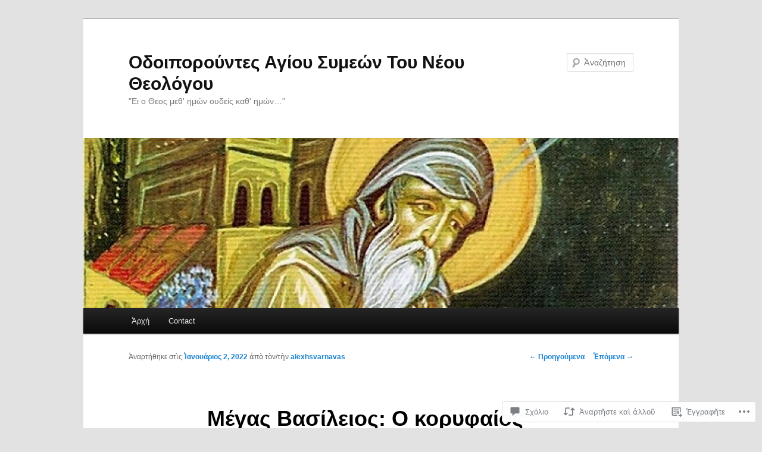

--- FILE ---
content_type: text/html; charset=UTF-8
request_url: https://agiossymeon.wordpress.com/2022/01/02/%CE%BC%CE%AD%CE%B3%CE%B1%CF%82-%CE%B2%CE%B1%CF%83%CE%AF%CE%BB%CE%B5%CE%B9%CE%BF%CF%82-%CE%BF-%CE%BA%CE%BF%CF%81%CF%85%CF%86%CE%B1%CE%AF%CE%BF%CF%82-%CF%80%CE%B1%CF%84%CE%AD%CF%81%CE%B1%CF%82-%CF%84/
body_size: 29293
content:
<!DOCTYPE html>
<!--[if IE 6]>
<html id="ie6" lang="el-po">
<![endif]-->
<!--[if IE 7]>
<html id="ie7" lang="el-po">
<![endif]-->
<!--[if IE 8]>
<html id="ie8" lang="el-po">
<![endif]-->
<!--[if !(IE 6) & !(IE 7) & !(IE 8)]><!-->
<html lang="el-po">
<!--<![endif]-->
<head>
<meta charset="UTF-8" />
<meta name="viewport" content="width=device-width" />
<title>
Μέγας Βασίλειος: Ο κορυφαίος Πατέρας της Εκκλησίας&nbsp;μας. | Οδοιπορούντες Αγίου Συμεών Του Νέου Θεολόγου	</title>
<link rel="profile" href="https://gmpg.org/xfn/11" />
<link rel="stylesheet" type="text/css" media="all" href="https://s0.wp.com/wp-content/themes/pub/twentyeleven/style.css?m=1741693348i&amp;ver=20190507" />
<link rel="pingback" href="https://agiossymeon.wordpress.com/xmlrpc.php">
<!--[if lt IE 9]>
<script src="https://s0.wp.com/wp-content/themes/pub/twentyeleven/js/html5.js?m=1394055389i&amp;ver=3.7.0" type="text/javascript"></script>
<![endif]-->
<meta name='robots' content='max-image-preview:large' />
<link rel='dns-prefetch' href='//s0.wp.com' />
<link rel='dns-prefetch' href='//widgets.wp.com' />
<link rel='dns-prefetch' href='//wordpress.com' />
<link rel="alternate" type="application/rss+xml" title="Κανάλι Οδοιπορούντες Αγίου Συμεών Του Νέου Θεολόγου &amp;raquo; " href="https://agiossymeon.wordpress.com/feed/" />
<link rel="alternate" type="application/rss+xml" title="Οδοιπορούντες Αγίου Συμεών Του Νέου Θεολόγου &amp;raquo; Ροὴ σχολίων" href="https://agiossymeon.wordpress.com/comments/feed/" />
<link rel="alternate" type="application/rss+xml" title="Οδοιπορούντες Αγίου Συμεών Του Νέου Θεολόγου &amp;raquo; Μέγας Βασίλειος: Ο κορυφαίος Πατέρας της Εκκλησίας&nbsp;μας. Ροὴ σχολίων" href="https://agiossymeon.wordpress.com/2022/01/02/%ce%bc%ce%ad%ce%b3%ce%b1%cf%82-%ce%b2%ce%b1%cf%83%ce%af%ce%bb%ce%b5%ce%b9%ce%bf%cf%82-%ce%bf-%ce%ba%ce%bf%cf%81%cf%85%cf%86%ce%b1%ce%af%ce%bf%cf%82-%cf%80%ce%b1%cf%84%ce%ad%cf%81%ce%b1%cf%82-%cf%84/feed/" />
	<script type="text/javascript">
		/* <![CDATA[ */
		function addLoadEvent(func) {
			var oldonload = window.onload;
			if (typeof window.onload != 'function') {
				window.onload = func;
			} else {
				window.onload = function () {
					oldonload();
					func();
				}
			}
		}
		/* ]]> */
	</script>
	<link crossorigin='anonymous' rel='stylesheet' id='all-css-0-1' href='/_static/??-eJxtzEkKgDAMQNELWYNjcSGeRdog1Q7BpHh9UQRBXD74fDhImRQFo0DIinxeXGRYUWg222PgHCEkmz0y7OhnQasosXxUGuYC/o/ebfh+b135FMZKd02th77t1hMpiDR+&cssminify=yes' type='text/css' media='all' />
<style id='wp-emoji-styles-inline-css'>

	img.wp-smiley, img.emoji {
		display: inline !important;
		border: none !important;
		box-shadow: none !important;
		height: 1em !important;
		width: 1em !important;
		margin: 0 0.07em !important;
		vertical-align: -0.1em !important;
		background: none !important;
		padding: 0 !important;
	}
/*# sourceURL=wp-emoji-styles-inline-css */
</style>
<link crossorigin='anonymous' rel='stylesheet' id='all-css-2-1' href='/wp-content/plugins/gutenberg-core/v22.2.0/build/styles/block-library/style.css?m=1764855221i&cssminify=yes' type='text/css' media='all' />
<style id='wp-block-library-inline-css'>
.has-text-align-justify {
	text-align:justify;
}
.has-text-align-justify{text-align:justify;}

/*# sourceURL=wp-block-library-inline-css */
</style><style id='wp-block-paragraph-inline-css'>
.is-small-text{font-size:.875em}.is-regular-text{font-size:1em}.is-large-text{font-size:2.25em}.is-larger-text{font-size:3em}.has-drop-cap:not(:focus):first-letter{float:left;font-size:8.4em;font-style:normal;font-weight:100;line-height:.68;margin:.05em .1em 0 0;text-transform:uppercase}body.rtl .has-drop-cap:not(:focus):first-letter{float:none;margin-left:.1em}p.has-drop-cap.has-background{overflow:hidden}:root :where(p.has-background){padding:1.25em 2.375em}:where(p.has-text-color:not(.has-link-color)) a{color:inherit}p.has-text-align-left[style*="writing-mode:vertical-lr"],p.has-text-align-right[style*="writing-mode:vertical-rl"]{rotate:180deg}
/*# sourceURL=/wp-content/plugins/gutenberg-core/v22.2.0/build/styles/block-library/paragraph/style.css */
</style>
<style id='wp-block-heading-inline-css'>
h1:where(.wp-block-heading).has-background,h2:where(.wp-block-heading).has-background,h3:where(.wp-block-heading).has-background,h4:where(.wp-block-heading).has-background,h5:where(.wp-block-heading).has-background,h6:where(.wp-block-heading).has-background{padding:1.25em 2.375em}h1.has-text-align-left[style*=writing-mode]:where([style*=vertical-lr]),h1.has-text-align-right[style*=writing-mode]:where([style*=vertical-rl]),h2.has-text-align-left[style*=writing-mode]:where([style*=vertical-lr]),h2.has-text-align-right[style*=writing-mode]:where([style*=vertical-rl]),h3.has-text-align-left[style*=writing-mode]:where([style*=vertical-lr]),h3.has-text-align-right[style*=writing-mode]:where([style*=vertical-rl]),h4.has-text-align-left[style*=writing-mode]:where([style*=vertical-lr]),h4.has-text-align-right[style*=writing-mode]:where([style*=vertical-rl]),h5.has-text-align-left[style*=writing-mode]:where([style*=vertical-lr]),h5.has-text-align-right[style*=writing-mode]:where([style*=vertical-rl]),h6.has-text-align-left[style*=writing-mode]:where([style*=vertical-lr]),h6.has-text-align-right[style*=writing-mode]:where([style*=vertical-rl]){rotate:180deg}
/*# sourceURL=/wp-content/plugins/gutenberg-core/v22.2.0/build/styles/block-library/heading/style.css */
</style>
<style id='wp-block-image-inline-css'>
.wp-block-image>a,.wp-block-image>figure>a{display:inline-block}.wp-block-image img{box-sizing:border-box;height:auto;max-width:100%;vertical-align:bottom}@media not (prefers-reduced-motion){.wp-block-image img.hide{visibility:hidden}.wp-block-image img.show{animation:show-content-image .4s}}.wp-block-image[style*=border-radius] img,.wp-block-image[style*=border-radius]>a{border-radius:inherit}.wp-block-image.has-custom-border img{box-sizing:border-box}.wp-block-image.aligncenter{text-align:center}.wp-block-image.alignfull>a,.wp-block-image.alignwide>a{width:100%}.wp-block-image.alignfull img,.wp-block-image.alignwide img{height:auto;width:100%}.wp-block-image .aligncenter,.wp-block-image .alignleft,.wp-block-image .alignright,.wp-block-image.aligncenter,.wp-block-image.alignleft,.wp-block-image.alignright{display:table}.wp-block-image .aligncenter>figcaption,.wp-block-image .alignleft>figcaption,.wp-block-image .alignright>figcaption,.wp-block-image.aligncenter>figcaption,.wp-block-image.alignleft>figcaption,.wp-block-image.alignright>figcaption{caption-side:bottom;display:table-caption}.wp-block-image .alignleft{float:left;margin:.5em 1em .5em 0}.wp-block-image .alignright{float:right;margin:.5em 0 .5em 1em}.wp-block-image .aligncenter{margin-left:auto;margin-right:auto}.wp-block-image :where(figcaption){margin-bottom:1em;margin-top:.5em}.wp-block-image.is-style-circle-mask img{border-radius:9999px}@supports ((-webkit-mask-image:none) or (mask-image:none)) or (-webkit-mask-image:none){.wp-block-image.is-style-circle-mask img{border-radius:0;-webkit-mask-image:url('data:image/svg+xml;utf8,<svg viewBox="0 0 100 100" xmlns="http://www.w3.org/2000/svg"><circle cx="50" cy="50" r="50"/></svg>');mask-image:url('data:image/svg+xml;utf8,<svg viewBox="0 0 100 100" xmlns="http://www.w3.org/2000/svg"><circle cx="50" cy="50" r="50"/></svg>');mask-mode:alpha;-webkit-mask-position:center;mask-position:center;-webkit-mask-repeat:no-repeat;mask-repeat:no-repeat;-webkit-mask-size:contain;mask-size:contain}}:root :where(.wp-block-image.is-style-rounded img,.wp-block-image .is-style-rounded img){border-radius:9999px}.wp-block-image figure{margin:0}.wp-lightbox-container{display:flex;flex-direction:column;position:relative}.wp-lightbox-container img{cursor:zoom-in}.wp-lightbox-container img:hover+button{opacity:1}.wp-lightbox-container button{align-items:center;backdrop-filter:blur(16px) saturate(180%);background-color:#5a5a5a40;border:none;border-radius:4px;cursor:zoom-in;display:flex;height:20px;justify-content:center;opacity:0;padding:0;position:absolute;right:16px;text-align:center;top:16px;width:20px;z-index:100}@media not (prefers-reduced-motion){.wp-lightbox-container button{transition:opacity .2s ease}}.wp-lightbox-container button:focus-visible{outline:3px auto #5a5a5a40;outline:3px auto -webkit-focus-ring-color;outline-offset:3px}.wp-lightbox-container button:hover{cursor:pointer;opacity:1}.wp-lightbox-container button:focus{opacity:1}.wp-lightbox-container button:focus,.wp-lightbox-container button:hover,.wp-lightbox-container button:not(:hover):not(:active):not(.has-background){background-color:#5a5a5a40;border:none}.wp-lightbox-overlay{box-sizing:border-box;cursor:zoom-out;height:100vh;left:0;overflow:hidden;position:fixed;top:0;visibility:hidden;width:100%;z-index:100000}.wp-lightbox-overlay .close-button{align-items:center;cursor:pointer;display:flex;justify-content:center;min-height:40px;min-width:40px;padding:0;position:absolute;right:calc(env(safe-area-inset-right) + 16px);top:calc(env(safe-area-inset-top) + 16px);z-index:5000000}.wp-lightbox-overlay .close-button:focus,.wp-lightbox-overlay .close-button:hover,.wp-lightbox-overlay .close-button:not(:hover):not(:active):not(.has-background){background:none;border:none}.wp-lightbox-overlay .lightbox-image-container{height:var(--wp--lightbox-container-height);left:50%;overflow:hidden;position:absolute;top:50%;transform:translate(-50%,-50%);transform-origin:top left;width:var(--wp--lightbox-container-width);z-index:9999999999}.wp-lightbox-overlay .wp-block-image{align-items:center;box-sizing:border-box;display:flex;height:100%;justify-content:center;margin:0;position:relative;transform-origin:0 0;width:100%;z-index:3000000}.wp-lightbox-overlay .wp-block-image img{height:var(--wp--lightbox-image-height);min-height:var(--wp--lightbox-image-height);min-width:var(--wp--lightbox-image-width);width:var(--wp--lightbox-image-width)}.wp-lightbox-overlay .wp-block-image figcaption{display:none}.wp-lightbox-overlay button{background:none;border:none}.wp-lightbox-overlay .scrim{background-color:#fff;height:100%;opacity:.9;position:absolute;width:100%;z-index:2000000}.wp-lightbox-overlay.active{visibility:visible}@media not (prefers-reduced-motion){.wp-lightbox-overlay.active{animation:turn-on-visibility .25s both}.wp-lightbox-overlay.active img{animation:turn-on-visibility .35s both}.wp-lightbox-overlay.show-closing-animation:not(.active){animation:turn-off-visibility .35s both}.wp-lightbox-overlay.show-closing-animation:not(.active) img{animation:turn-off-visibility .25s both}.wp-lightbox-overlay.zoom.active{animation:none;opacity:1;visibility:visible}.wp-lightbox-overlay.zoom.active .lightbox-image-container{animation:lightbox-zoom-in .4s}.wp-lightbox-overlay.zoom.active .lightbox-image-container img{animation:none}.wp-lightbox-overlay.zoom.active .scrim{animation:turn-on-visibility .4s forwards}.wp-lightbox-overlay.zoom.show-closing-animation:not(.active){animation:none}.wp-lightbox-overlay.zoom.show-closing-animation:not(.active) .lightbox-image-container{animation:lightbox-zoom-out .4s}.wp-lightbox-overlay.zoom.show-closing-animation:not(.active) .lightbox-image-container img{animation:none}.wp-lightbox-overlay.zoom.show-closing-animation:not(.active) .scrim{animation:turn-off-visibility .4s forwards}}@keyframes show-content-image{0%{visibility:hidden}99%{visibility:hidden}to{visibility:visible}}@keyframes turn-on-visibility{0%{opacity:0}to{opacity:1}}@keyframes turn-off-visibility{0%{opacity:1;visibility:visible}99%{opacity:0;visibility:visible}to{opacity:0;visibility:hidden}}@keyframes lightbox-zoom-in{0%{transform:translate(calc((-100vw + var(--wp--lightbox-scrollbar-width))/2 + var(--wp--lightbox-initial-left-position)),calc(-50vh + var(--wp--lightbox-initial-top-position))) scale(var(--wp--lightbox-scale))}to{transform:translate(-50%,-50%) scale(1)}}@keyframes lightbox-zoom-out{0%{transform:translate(-50%,-50%) scale(1);visibility:visible}99%{visibility:visible}to{transform:translate(calc((-100vw + var(--wp--lightbox-scrollbar-width))/2 + var(--wp--lightbox-initial-left-position)),calc(-50vh + var(--wp--lightbox-initial-top-position))) scale(var(--wp--lightbox-scale));visibility:hidden}}
/*# sourceURL=/wp-content/plugins/gutenberg-core/v22.2.0/build/styles/block-library/image/style.css */
</style>
<style id='wp-block-image-theme-inline-css'>
:root :where(.wp-block-image figcaption){color:#555;font-size:13px;text-align:center}.is-dark-theme :root :where(.wp-block-image figcaption){color:#ffffffa6}.wp-block-image{margin:0 0 1em}
/*# sourceURL=/wp-content/plugins/gutenberg-core/v22.2.0/build/styles/block-library/image/theme.css */
</style>
<style id='global-styles-inline-css'>
:root{--wp--preset--aspect-ratio--square: 1;--wp--preset--aspect-ratio--4-3: 4/3;--wp--preset--aspect-ratio--3-4: 3/4;--wp--preset--aspect-ratio--3-2: 3/2;--wp--preset--aspect-ratio--2-3: 2/3;--wp--preset--aspect-ratio--16-9: 16/9;--wp--preset--aspect-ratio--9-16: 9/16;--wp--preset--color--black: #000;--wp--preset--color--cyan-bluish-gray: #abb8c3;--wp--preset--color--white: #fff;--wp--preset--color--pale-pink: #f78da7;--wp--preset--color--vivid-red: #cf2e2e;--wp--preset--color--luminous-vivid-orange: #ff6900;--wp--preset--color--luminous-vivid-amber: #fcb900;--wp--preset--color--light-green-cyan: #7bdcb5;--wp--preset--color--vivid-green-cyan: #00d084;--wp--preset--color--pale-cyan-blue: #8ed1fc;--wp--preset--color--vivid-cyan-blue: #0693e3;--wp--preset--color--vivid-purple: #9b51e0;--wp--preset--color--blue: #1982d1;--wp--preset--color--dark-gray: #373737;--wp--preset--color--medium-gray: #666;--wp--preset--color--light-gray: #e2e2e2;--wp--preset--gradient--vivid-cyan-blue-to-vivid-purple: linear-gradient(135deg,rgb(6,147,227) 0%,rgb(155,81,224) 100%);--wp--preset--gradient--light-green-cyan-to-vivid-green-cyan: linear-gradient(135deg,rgb(122,220,180) 0%,rgb(0,208,130) 100%);--wp--preset--gradient--luminous-vivid-amber-to-luminous-vivid-orange: linear-gradient(135deg,rgb(252,185,0) 0%,rgb(255,105,0) 100%);--wp--preset--gradient--luminous-vivid-orange-to-vivid-red: linear-gradient(135deg,rgb(255,105,0) 0%,rgb(207,46,46) 100%);--wp--preset--gradient--very-light-gray-to-cyan-bluish-gray: linear-gradient(135deg,rgb(238,238,238) 0%,rgb(169,184,195) 100%);--wp--preset--gradient--cool-to-warm-spectrum: linear-gradient(135deg,rgb(74,234,220) 0%,rgb(151,120,209) 20%,rgb(207,42,186) 40%,rgb(238,44,130) 60%,rgb(251,105,98) 80%,rgb(254,248,76) 100%);--wp--preset--gradient--blush-light-purple: linear-gradient(135deg,rgb(255,206,236) 0%,rgb(152,150,240) 100%);--wp--preset--gradient--blush-bordeaux: linear-gradient(135deg,rgb(254,205,165) 0%,rgb(254,45,45) 50%,rgb(107,0,62) 100%);--wp--preset--gradient--luminous-dusk: linear-gradient(135deg,rgb(255,203,112) 0%,rgb(199,81,192) 50%,rgb(65,88,208) 100%);--wp--preset--gradient--pale-ocean: linear-gradient(135deg,rgb(255,245,203) 0%,rgb(182,227,212) 50%,rgb(51,167,181) 100%);--wp--preset--gradient--electric-grass: linear-gradient(135deg,rgb(202,248,128) 0%,rgb(113,206,126) 100%);--wp--preset--gradient--midnight: linear-gradient(135deg,rgb(2,3,129) 0%,rgb(40,116,252) 100%);--wp--preset--font-size--small: 13px;--wp--preset--font-size--medium: 20px;--wp--preset--font-size--large: 36px;--wp--preset--font-size--x-large: 42px;--wp--preset--font-family--albert-sans: 'Albert Sans', sans-serif;--wp--preset--font-family--alegreya: Alegreya, serif;--wp--preset--font-family--arvo: Arvo, serif;--wp--preset--font-family--bodoni-moda: 'Bodoni Moda', serif;--wp--preset--font-family--bricolage-grotesque: 'Bricolage Grotesque', sans-serif;--wp--preset--font-family--cabin: Cabin, sans-serif;--wp--preset--font-family--chivo: Chivo, sans-serif;--wp--preset--font-family--commissioner: Commissioner, sans-serif;--wp--preset--font-family--cormorant: Cormorant, serif;--wp--preset--font-family--courier-prime: 'Courier Prime', monospace;--wp--preset--font-family--crimson-pro: 'Crimson Pro', serif;--wp--preset--font-family--dm-mono: 'DM Mono', monospace;--wp--preset--font-family--dm-sans: 'DM Sans', sans-serif;--wp--preset--font-family--dm-serif-display: 'DM Serif Display', serif;--wp--preset--font-family--domine: Domine, serif;--wp--preset--font-family--eb-garamond: 'EB Garamond', serif;--wp--preset--font-family--epilogue: Epilogue, sans-serif;--wp--preset--font-family--fahkwang: Fahkwang, sans-serif;--wp--preset--font-family--figtree: Figtree, sans-serif;--wp--preset--font-family--fira-sans: 'Fira Sans', sans-serif;--wp--preset--font-family--fjalla-one: 'Fjalla One', sans-serif;--wp--preset--font-family--fraunces: Fraunces, serif;--wp--preset--font-family--gabarito: Gabarito, system-ui;--wp--preset--font-family--ibm-plex-mono: 'IBM Plex Mono', monospace;--wp--preset--font-family--ibm-plex-sans: 'IBM Plex Sans', sans-serif;--wp--preset--font-family--ibarra-real-nova: 'Ibarra Real Nova', serif;--wp--preset--font-family--instrument-serif: 'Instrument Serif', serif;--wp--preset--font-family--inter: Inter, sans-serif;--wp--preset--font-family--josefin-sans: 'Josefin Sans', sans-serif;--wp--preset--font-family--jost: Jost, sans-serif;--wp--preset--font-family--libre-baskerville: 'Libre Baskerville', serif;--wp--preset--font-family--libre-franklin: 'Libre Franklin', sans-serif;--wp--preset--font-family--literata: Literata, serif;--wp--preset--font-family--lora: Lora, serif;--wp--preset--font-family--merriweather: Merriweather, serif;--wp--preset--font-family--montserrat: Montserrat, sans-serif;--wp--preset--font-family--newsreader: Newsreader, serif;--wp--preset--font-family--noto-sans-mono: 'Noto Sans Mono', sans-serif;--wp--preset--font-family--nunito: Nunito, sans-serif;--wp--preset--font-family--open-sans: 'Open Sans', sans-serif;--wp--preset--font-family--overpass: Overpass, sans-serif;--wp--preset--font-family--pt-serif: 'PT Serif', serif;--wp--preset--font-family--petrona: Petrona, serif;--wp--preset--font-family--piazzolla: Piazzolla, serif;--wp--preset--font-family--playfair-display: 'Playfair Display', serif;--wp--preset--font-family--plus-jakarta-sans: 'Plus Jakarta Sans', sans-serif;--wp--preset--font-family--poppins: Poppins, sans-serif;--wp--preset--font-family--raleway: Raleway, sans-serif;--wp--preset--font-family--roboto: Roboto, sans-serif;--wp--preset--font-family--roboto-slab: 'Roboto Slab', serif;--wp--preset--font-family--rubik: Rubik, sans-serif;--wp--preset--font-family--rufina: Rufina, serif;--wp--preset--font-family--sora: Sora, sans-serif;--wp--preset--font-family--source-sans-3: 'Source Sans 3', sans-serif;--wp--preset--font-family--source-serif-4: 'Source Serif 4', serif;--wp--preset--font-family--space-mono: 'Space Mono', monospace;--wp--preset--font-family--syne: Syne, sans-serif;--wp--preset--font-family--texturina: Texturina, serif;--wp--preset--font-family--urbanist: Urbanist, sans-serif;--wp--preset--font-family--work-sans: 'Work Sans', sans-serif;--wp--preset--spacing--20: 0.44rem;--wp--preset--spacing--30: 0.67rem;--wp--preset--spacing--40: 1rem;--wp--preset--spacing--50: 1.5rem;--wp--preset--spacing--60: 2.25rem;--wp--preset--spacing--70: 3.38rem;--wp--preset--spacing--80: 5.06rem;--wp--preset--shadow--natural: 6px 6px 9px rgba(0, 0, 0, 0.2);--wp--preset--shadow--deep: 12px 12px 50px rgba(0, 0, 0, 0.4);--wp--preset--shadow--sharp: 6px 6px 0px rgba(0, 0, 0, 0.2);--wp--preset--shadow--outlined: 6px 6px 0px -3px rgb(255, 255, 255), 6px 6px rgb(0, 0, 0);--wp--preset--shadow--crisp: 6px 6px 0px rgb(0, 0, 0);}:where(.is-layout-flex){gap: 0.5em;}:where(.is-layout-grid){gap: 0.5em;}body .is-layout-flex{display: flex;}.is-layout-flex{flex-wrap: wrap;align-items: center;}.is-layout-flex > :is(*, div){margin: 0;}body .is-layout-grid{display: grid;}.is-layout-grid > :is(*, div){margin: 0;}:where(.wp-block-columns.is-layout-flex){gap: 2em;}:where(.wp-block-columns.is-layout-grid){gap: 2em;}:where(.wp-block-post-template.is-layout-flex){gap: 1.25em;}:where(.wp-block-post-template.is-layout-grid){gap: 1.25em;}.has-black-color{color: var(--wp--preset--color--black) !important;}.has-cyan-bluish-gray-color{color: var(--wp--preset--color--cyan-bluish-gray) !important;}.has-white-color{color: var(--wp--preset--color--white) !important;}.has-pale-pink-color{color: var(--wp--preset--color--pale-pink) !important;}.has-vivid-red-color{color: var(--wp--preset--color--vivid-red) !important;}.has-luminous-vivid-orange-color{color: var(--wp--preset--color--luminous-vivid-orange) !important;}.has-luminous-vivid-amber-color{color: var(--wp--preset--color--luminous-vivid-amber) !important;}.has-light-green-cyan-color{color: var(--wp--preset--color--light-green-cyan) !important;}.has-vivid-green-cyan-color{color: var(--wp--preset--color--vivid-green-cyan) !important;}.has-pale-cyan-blue-color{color: var(--wp--preset--color--pale-cyan-blue) !important;}.has-vivid-cyan-blue-color{color: var(--wp--preset--color--vivid-cyan-blue) !important;}.has-vivid-purple-color{color: var(--wp--preset--color--vivid-purple) !important;}.has-black-background-color{background-color: var(--wp--preset--color--black) !important;}.has-cyan-bluish-gray-background-color{background-color: var(--wp--preset--color--cyan-bluish-gray) !important;}.has-white-background-color{background-color: var(--wp--preset--color--white) !important;}.has-pale-pink-background-color{background-color: var(--wp--preset--color--pale-pink) !important;}.has-vivid-red-background-color{background-color: var(--wp--preset--color--vivid-red) !important;}.has-luminous-vivid-orange-background-color{background-color: var(--wp--preset--color--luminous-vivid-orange) !important;}.has-luminous-vivid-amber-background-color{background-color: var(--wp--preset--color--luminous-vivid-amber) !important;}.has-light-green-cyan-background-color{background-color: var(--wp--preset--color--light-green-cyan) !important;}.has-vivid-green-cyan-background-color{background-color: var(--wp--preset--color--vivid-green-cyan) !important;}.has-pale-cyan-blue-background-color{background-color: var(--wp--preset--color--pale-cyan-blue) !important;}.has-vivid-cyan-blue-background-color{background-color: var(--wp--preset--color--vivid-cyan-blue) !important;}.has-vivid-purple-background-color{background-color: var(--wp--preset--color--vivid-purple) !important;}.has-black-border-color{border-color: var(--wp--preset--color--black) !important;}.has-cyan-bluish-gray-border-color{border-color: var(--wp--preset--color--cyan-bluish-gray) !important;}.has-white-border-color{border-color: var(--wp--preset--color--white) !important;}.has-pale-pink-border-color{border-color: var(--wp--preset--color--pale-pink) !important;}.has-vivid-red-border-color{border-color: var(--wp--preset--color--vivid-red) !important;}.has-luminous-vivid-orange-border-color{border-color: var(--wp--preset--color--luminous-vivid-orange) !important;}.has-luminous-vivid-amber-border-color{border-color: var(--wp--preset--color--luminous-vivid-amber) !important;}.has-light-green-cyan-border-color{border-color: var(--wp--preset--color--light-green-cyan) !important;}.has-vivid-green-cyan-border-color{border-color: var(--wp--preset--color--vivid-green-cyan) !important;}.has-pale-cyan-blue-border-color{border-color: var(--wp--preset--color--pale-cyan-blue) !important;}.has-vivid-cyan-blue-border-color{border-color: var(--wp--preset--color--vivid-cyan-blue) !important;}.has-vivid-purple-border-color{border-color: var(--wp--preset--color--vivid-purple) !important;}.has-vivid-cyan-blue-to-vivid-purple-gradient-background{background: var(--wp--preset--gradient--vivid-cyan-blue-to-vivid-purple) !important;}.has-light-green-cyan-to-vivid-green-cyan-gradient-background{background: var(--wp--preset--gradient--light-green-cyan-to-vivid-green-cyan) !important;}.has-luminous-vivid-amber-to-luminous-vivid-orange-gradient-background{background: var(--wp--preset--gradient--luminous-vivid-amber-to-luminous-vivid-orange) !important;}.has-luminous-vivid-orange-to-vivid-red-gradient-background{background: var(--wp--preset--gradient--luminous-vivid-orange-to-vivid-red) !important;}.has-very-light-gray-to-cyan-bluish-gray-gradient-background{background: var(--wp--preset--gradient--very-light-gray-to-cyan-bluish-gray) !important;}.has-cool-to-warm-spectrum-gradient-background{background: var(--wp--preset--gradient--cool-to-warm-spectrum) !important;}.has-blush-light-purple-gradient-background{background: var(--wp--preset--gradient--blush-light-purple) !important;}.has-blush-bordeaux-gradient-background{background: var(--wp--preset--gradient--blush-bordeaux) !important;}.has-luminous-dusk-gradient-background{background: var(--wp--preset--gradient--luminous-dusk) !important;}.has-pale-ocean-gradient-background{background: var(--wp--preset--gradient--pale-ocean) !important;}.has-electric-grass-gradient-background{background: var(--wp--preset--gradient--electric-grass) !important;}.has-midnight-gradient-background{background: var(--wp--preset--gradient--midnight) !important;}.has-small-font-size{font-size: var(--wp--preset--font-size--small) !important;}.has-medium-font-size{font-size: var(--wp--preset--font-size--medium) !important;}.has-large-font-size{font-size: var(--wp--preset--font-size--large) !important;}.has-x-large-font-size{font-size: var(--wp--preset--font-size--x-large) !important;}.has-albert-sans-font-family{font-family: var(--wp--preset--font-family--albert-sans) !important;}.has-alegreya-font-family{font-family: var(--wp--preset--font-family--alegreya) !important;}.has-arvo-font-family{font-family: var(--wp--preset--font-family--arvo) !important;}.has-bodoni-moda-font-family{font-family: var(--wp--preset--font-family--bodoni-moda) !important;}.has-bricolage-grotesque-font-family{font-family: var(--wp--preset--font-family--bricolage-grotesque) !important;}.has-cabin-font-family{font-family: var(--wp--preset--font-family--cabin) !important;}.has-chivo-font-family{font-family: var(--wp--preset--font-family--chivo) !important;}.has-commissioner-font-family{font-family: var(--wp--preset--font-family--commissioner) !important;}.has-cormorant-font-family{font-family: var(--wp--preset--font-family--cormorant) !important;}.has-courier-prime-font-family{font-family: var(--wp--preset--font-family--courier-prime) !important;}.has-crimson-pro-font-family{font-family: var(--wp--preset--font-family--crimson-pro) !important;}.has-dm-mono-font-family{font-family: var(--wp--preset--font-family--dm-mono) !important;}.has-dm-sans-font-family{font-family: var(--wp--preset--font-family--dm-sans) !important;}.has-dm-serif-display-font-family{font-family: var(--wp--preset--font-family--dm-serif-display) !important;}.has-domine-font-family{font-family: var(--wp--preset--font-family--domine) !important;}.has-eb-garamond-font-family{font-family: var(--wp--preset--font-family--eb-garamond) !important;}.has-epilogue-font-family{font-family: var(--wp--preset--font-family--epilogue) !important;}.has-fahkwang-font-family{font-family: var(--wp--preset--font-family--fahkwang) !important;}.has-figtree-font-family{font-family: var(--wp--preset--font-family--figtree) !important;}.has-fira-sans-font-family{font-family: var(--wp--preset--font-family--fira-sans) !important;}.has-fjalla-one-font-family{font-family: var(--wp--preset--font-family--fjalla-one) !important;}.has-fraunces-font-family{font-family: var(--wp--preset--font-family--fraunces) !important;}.has-gabarito-font-family{font-family: var(--wp--preset--font-family--gabarito) !important;}.has-ibm-plex-mono-font-family{font-family: var(--wp--preset--font-family--ibm-plex-mono) !important;}.has-ibm-plex-sans-font-family{font-family: var(--wp--preset--font-family--ibm-plex-sans) !important;}.has-ibarra-real-nova-font-family{font-family: var(--wp--preset--font-family--ibarra-real-nova) !important;}.has-instrument-serif-font-family{font-family: var(--wp--preset--font-family--instrument-serif) !important;}.has-inter-font-family{font-family: var(--wp--preset--font-family--inter) !important;}.has-josefin-sans-font-family{font-family: var(--wp--preset--font-family--josefin-sans) !important;}.has-jost-font-family{font-family: var(--wp--preset--font-family--jost) !important;}.has-libre-baskerville-font-family{font-family: var(--wp--preset--font-family--libre-baskerville) !important;}.has-libre-franklin-font-family{font-family: var(--wp--preset--font-family--libre-franklin) !important;}.has-literata-font-family{font-family: var(--wp--preset--font-family--literata) !important;}.has-lora-font-family{font-family: var(--wp--preset--font-family--lora) !important;}.has-merriweather-font-family{font-family: var(--wp--preset--font-family--merriweather) !important;}.has-montserrat-font-family{font-family: var(--wp--preset--font-family--montserrat) !important;}.has-newsreader-font-family{font-family: var(--wp--preset--font-family--newsreader) !important;}.has-noto-sans-mono-font-family{font-family: var(--wp--preset--font-family--noto-sans-mono) !important;}.has-nunito-font-family{font-family: var(--wp--preset--font-family--nunito) !important;}.has-open-sans-font-family{font-family: var(--wp--preset--font-family--open-sans) !important;}.has-overpass-font-family{font-family: var(--wp--preset--font-family--overpass) !important;}.has-pt-serif-font-family{font-family: var(--wp--preset--font-family--pt-serif) !important;}.has-petrona-font-family{font-family: var(--wp--preset--font-family--petrona) !important;}.has-piazzolla-font-family{font-family: var(--wp--preset--font-family--piazzolla) !important;}.has-playfair-display-font-family{font-family: var(--wp--preset--font-family--playfair-display) !important;}.has-plus-jakarta-sans-font-family{font-family: var(--wp--preset--font-family--plus-jakarta-sans) !important;}.has-poppins-font-family{font-family: var(--wp--preset--font-family--poppins) !important;}.has-raleway-font-family{font-family: var(--wp--preset--font-family--raleway) !important;}.has-roboto-font-family{font-family: var(--wp--preset--font-family--roboto) !important;}.has-roboto-slab-font-family{font-family: var(--wp--preset--font-family--roboto-slab) !important;}.has-rubik-font-family{font-family: var(--wp--preset--font-family--rubik) !important;}.has-rufina-font-family{font-family: var(--wp--preset--font-family--rufina) !important;}.has-sora-font-family{font-family: var(--wp--preset--font-family--sora) !important;}.has-source-sans-3-font-family{font-family: var(--wp--preset--font-family--source-sans-3) !important;}.has-source-serif-4-font-family{font-family: var(--wp--preset--font-family--source-serif-4) !important;}.has-space-mono-font-family{font-family: var(--wp--preset--font-family--space-mono) !important;}.has-syne-font-family{font-family: var(--wp--preset--font-family--syne) !important;}.has-texturina-font-family{font-family: var(--wp--preset--font-family--texturina) !important;}.has-urbanist-font-family{font-family: var(--wp--preset--font-family--urbanist) !important;}.has-work-sans-font-family{font-family: var(--wp--preset--font-family--work-sans) !important;}
/*# sourceURL=global-styles-inline-css */
</style>

<style id='classic-theme-styles-inline-css'>
/*! This file is auto-generated */
.wp-block-button__link{color:#fff;background-color:#32373c;border-radius:9999px;box-shadow:none;text-decoration:none;padding:calc(.667em + 2px) calc(1.333em + 2px);font-size:1.125em}.wp-block-file__button{background:#32373c;color:#fff;text-decoration:none}
/*# sourceURL=/wp-includes/css/classic-themes.min.css */
</style>
<link crossorigin='anonymous' rel='stylesheet' id='all-css-4-1' href='/_static/??[base64]/f/NV/HKZh/BzH99MVEMJ9yw==&cssminify=yes' type='text/css' media='all' />
<link rel='stylesheet' id='verbum-gutenberg-css-css' href='https://widgets.wp.com/verbum-block-editor/block-editor.css?ver=1738686361' media='all' />
<link crossorigin='anonymous' rel='stylesheet' id='all-css-6-1' href='/_static/??-eJyNjl0KwkAMhC9kjC0q+iCepS1xjd0/utkuvb1RQauC+DYzyQwflghd8EJe0GWINhv2CbvgnEZguSd16SNZarJARh+EtZ2e4nGYbcqZnC7E3KIUDSayNJLH1oau//89yWQJSlSKr84MeyDdNSrNnfllf5UMBVCaRjj4NwMn2/Bwqx7dodrW9W69X1WbyxXrgHOl&cssminify=yes' type='text/css' media='all' />
<style id='jetpack-global-styles-frontend-style-inline-css'>
:root { --font-headings: unset; --font-base: unset; --font-headings-default: -apple-system,BlinkMacSystemFont,"Segoe UI",Roboto,Oxygen-Sans,Ubuntu,Cantarell,"Helvetica Neue",sans-serif; --font-base-default: -apple-system,BlinkMacSystemFont,"Segoe UI",Roboto,Oxygen-Sans,Ubuntu,Cantarell,"Helvetica Neue",sans-serif;}
/*# sourceURL=jetpack-global-styles-frontend-style-inline-css */
</style>
<link crossorigin='anonymous' rel='stylesheet' id='all-css-8-1' href='/_static/??-eJyNjcsKAjEMRX/IGtQZBxfip0hMS9sxTYppGfx7H7gRN+7ugcs5sFRHKi1Ig9Jd5R6zGMyhVaTrh8G6QFHfORhYwlvw6P39PbPENZmt4G/ROQuBKWVkxxrVvuBH1lIoz2waILJekF+HUzlupnG3nQ77YZwfuRJIaQ==&cssminify=yes' type='text/css' media='all' />
<script type="text/javascript" id="jetpack_related-posts-js-extra">
/* <![CDATA[ */
var related_posts_js_options = {"post_heading":"h4"};
//# sourceURL=jetpack_related-posts-js-extra
/* ]]> */
</script>
<script type="text/javascript" id="wpcom-actionbar-placeholder-js-extra">
/* <![CDATA[ */
var actionbardata = {"siteID":"159420715","postID":"9934","siteURL":"https://agiossymeon.wordpress.com","xhrURL":"https://agiossymeon.wordpress.com/wp-admin/admin-ajax.php","nonce":"8d63a61e57","isLoggedIn":"","statusMessage":"","subsEmailDefault":"instantly","proxyScriptUrl":"https://s0.wp.com/wp-content/js/wpcom-proxy-request.js?m=1513050504i&amp;ver=20211021","shortlink":"https://wp.me/paMUBR-2Ae","i18n":{"followedText":"\u039d\u03ad\u03b1 \u1f04\u03c1\u03b8\u03c1\u03b1 \u1f00\u03c0' \u03b1\u1f50\u03c4\u1f78\u03bd \u03c4\u1f78\u03bd \u1f31\u03c3\u03c4\u03cc\u03c4\u03bf\u03c0\u03bf \u03b8\u1f70 \u1f10\u03bc\u03c6\u03b1\u03bd\u03af\u03b6\u03bf\u03bd\u03c4\u03b1\u03b9 \u1f10\u03c6\u03b5\u03be\u1fc6\u03c2 \u03c3\u03c4\u1f74 \u1f40\u03b8\u03cc\u03bd\u03b7 \u003Ca href=\"https://wordpress.com/reader\"\u003E\u0394\u03b9\u03b1\u03b2\u03ac\u03b6\u03c9\u003C/a\u003E","foldBar":"\u039a\u03bb\u03b5\u1fd6\u03c3\u03c4\u03b5 \u03b1\u1f50\u03c4\u1f78 \u03c4\u1f78 \u03c0\u03bb\u03b1\u03af\u03c3\u03b9\u03bf","unfoldBar":"Expand this bar","shortLinkCopied":"\u1f29 \u03c3\u03cd\u03bd\u03c4\u03bf\u03bc\u03b7 \u03b4\u03b9\u03b5\u03cd\u03b8\u03c5\u03bd\u03c3\u03b7 \u1f00\u03bd\u03c4\u03b5\u03b3\u03c1\u03ac\u03c6\u03b7 \u03c3\u03c4\u1f78 \u03c0\u03c1\u03cc\u03c7\u03b5\u03b9\u03c1\u03bf."}};
//# sourceURL=wpcom-actionbar-placeholder-js-extra
/* ]]> */
</script>
<script type="text/javascript" id="jetpack-mu-wpcom-settings-js-before">
/* <![CDATA[ */
var JETPACK_MU_WPCOM_SETTINGS = {"assetsUrl":"https://s0.wp.com/wp-content/mu-plugins/jetpack-mu-wpcom-plugin/sun/jetpack_vendor/automattic/jetpack-mu-wpcom/src/build/"};
//# sourceURL=jetpack-mu-wpcom-settings-js-before
/* ]]> */
</script>
<script crossorigin='anonymous' type='text/javascript'  src='/_static/??/wp-content/mu-plugins/jetpack-plugin/sun/_inc/build/related-posts/related-posts.min.js,/wp-content/js/rlt-proxy.js?m=1755011788j'></script>
<script type="text/javascript" id="rlt-proxy-js-after">
/* <![CDATA[ */
	rltInitialize( {"token":null,"iframeOrigins":["https:\/\/widgets.wp.com"]} );
//# sourceURL=rlt-proxy-js-after
/* ]]> */
</script>
<link rel="EditURI" type="application/rsd+xml" title="RSD" href="https://agiossymeon.wordpress.com/xmlrpc.php?rsd" />
<meta name="generator" content="WordPress.com" />
<link rel="canonical" href="https://agiossymeon.wordpress.com/2022/01/02/%ce%bc%ce%ad%ce%b3%ce%b1%cf%82-%ce%b2%ce%b1%cf%83%ce%af%ce%bb%ce%b5%ce%b9%ce%bf%cf%82-%ce%bf-%ce%ba%ce%bf%cf%81%cf%85%cf%86%ce%b1%ce%af%ce%bf%cf%82-%cf%80%ce%b1%cf%84%ce%ad%cf%81%ce%b1%cf%82-%cf%84/" />
<link rel='shortlink' href='https://wp.me/paMUBR-2Ae' />
<link rel="alternate" type="application/json+oembed" href="https://public-api.wordpress.com/oembed/?format=json&amp;url=https%3A%2F%2Fagiossymeon.wordpress.com%2F2022%2F01%2F02%2F%25ce%25bc%25ce%25ad%25ce%25b3%25ce%25b1%25cf%2582-%25ce%25b2%25ce%25b1%25cf%2583%25ce%25af%25ce%25bb%25ce%25b5%25ce%25b9%25ce%25bf%25cf%2582-%25ce%25bf-%25ce%25ba%25ce%25bf%25cf%2581%25cf%2585%25cf%2586%25ce%25b1%25ce%25af%25ce%25bf%25cf%2582-%25cf%2580%25ce%25b1%25cf%2584%25ce%25ad%25cf%2581%25ce%25b1%25cf%2582-%25cf%2584%2F&amp;for=wpcom-auto-discovery" /><link rel="alternate" type="application/xml+oembed" href="https://public-api.wordpress.com/oembed/?format=xml&amp;url=https%3A%2F%2Fagiossymeon.wordpress.com%2F2022%2F01%2F02%2F%25ce%25bc%25ce%25ad%25ce%25b3%25ce%25b1%25cf%2582-%25ce%25b2%25ce%25b1%25cf%2583%25ce%25af%25ce%25bb%25ce%25b5%25ce%25b9%25ce%25bf%25cf%2582-%25ce%25bf-%25ce%25ba%25ce%25bf%25cf%2581%25cf%2585%25cf%2586%25ce%25b1%25ce%25af%25ce%25bf%25cf%2582-%25cf%2580%25ce%25b1%25cf%2584%25ce%25ad%25cf%2581%25ce%25b1%25cf%2582-%25cf%2584%2F&amp;for=wpcom-auto-discovery" />
<!-- Jetpack Open Graph Tags -->
<meta property="og:type" content="article" />
<meta property="og:title" content="Μέγας Βασίλειος: Ο κορυφαίος Πατέρας της Εκκλησίας&nbsp;μας." />
<meta property="og:url" content="https://agiossymeon.wordpress.com/2022/01/02/%ce%bc%ce%ad%ce%b3%ce%b1%cf%82-%ce%b2%ce%b1%cf%83%ce%af%ce%bb%ce%b5%ce%b9%ce%bf%cf%82-%ce%bf-%ce%ba%ce%bf%cf%81%cf%85%cf%86%ce%b1%ce%af%ce%bf%cf%82-%cf%80%ce%b1%cf%84%ce%ad%cf%81%ce%b1%cf%82-%cf%84/" />
<meta property="og:description" content="ΛΑΜΠΡΟΥ Κ. ΣΚΟΝΤΖΟΥ Θεολόγου – Καθηγητού Τόσο η ιστορία όσο η Εκκλησία υπήρξαν φειδωλές στον χαρακτηρισμό του «Μεγάλου». Ελάχιστοι έλαβαν τον τίτλο «Μέγας». Ένας από αυτούς υπήρξε ο κορυφαίος άγιος…" />
<meta property="article:published_time" content="2022-01-02T17:10:41+00:00" />
<meta property="article:modified_time" content="2022-01-02T17:10:41+00:00" />
<meta property="og:site_name" content="Οδοιπορούντες Αγίου Συμεών Του Νέου Θεολόγου" />
<meta property="og:image" content="https://tasthyras.files.wordpress.com/2021/01/4dc07-megasvasilios10.jpg" />
<meta property="og:image:width" content="181" />
<meta property="og:image:height" content="349" />
<meta property="og:image:alt" content="" />
<meta property="fb:app_id" content="249643311490" />
<meta property="article:publisher" content="https://www.facebook.com/WordPresscom" />
<meta name="twitter:text:title" content="Μέγας Βασίλειος: Ο κορυφαίος Πατέρας της Εκκλησίας&nbsp;μας." />
<meta name="twitter:image" content="https://tasthyras.files.wordpress.com/2021/01/4dc07-megasvasilios10.jpg?w=144" />
<meta name="twitter:card" content="summary" />

<!-- End Jetpack Open Graph Tags -->
<link rel="shortcut icon" type="image/x-icon" href="https://s0.wp.com/i/favicon.ico?m=1713425267i" sizes="16x16 24x24 32x32 48x48" />
<link rel="icon" type="image/x-icon" href="https://s0.wp.com/i/favicon.ico?m=1713425267i" sizes="16x16 24x24 32x32 48x48" />
<link rel="apple-touch-icon" href="https://s0.wp.com/i/webclip.png?m=1713868326i" />
<link rel="search" type="application/opensearchdescription+xml" href="https://agiossymeon.wordpress.com/osd.xml" title="Οδοιπορούντες Αγίου Συμεών Του Νέου Θεολόγου" />
<link rel="search" type="application/opensearchdescription+xml" href="https://s1.wp.com/opensearch.xml" title="WordPress.com" />
<meta name="description" content="ΛΑΜΠΡΟΥ Κ. ΣΚΟΝΤΖΟΥ Θεολόγου – Καθηγητού Τόσο η ιστορία όσο η Εκκλησία υπήρξαν φειδωλές στον χαρακτηρισμό του «Μεγάλου». Ελάχιστοι έλαβαν τον τίτλο «Μέγας». Ένας από αυτούς υπήρξε ο κορυφαίος άγιος της Εκκλησίας μας Μέγας Βασίλειος, ο οποίος έλαβε επάξια αυτόν τον τίτλο, διότι σφράγισε με την προσωπικότητά του την ιστορία σε μια από τις κρισιμότερες&hellip;" />
</head>

<body class="wp-singular post-template-default single single-post postid-9934 single-format-standard wp-custom-logo wp-embed-responsive wp-theme-pubtwentyeleven customizer-styles-applied singular two-column right-sidebar jetpack-reblog-enabled">
<div class="skip-link"><a class="assistive-text" href="#content">Μεταβῆτε στὀ κύριο περιεχόμενο</a></div><div id="page" class="hfeed">
	<header id="branding">
			<hgroup>
				<h1 id="site-title"><span><a href="https://agiossymeon.wordpress.com/" rel="home">Οδοιπορούντες Αγίου Συμεών Του Νέου Θεολόγου</a></span></h1>
				<h2 id="site-description">&quot;Ει ο Θεος μεθ&#039; ημών ουδείς καθ&#039; ημών&#8230;&quot;</h2>
			</hgroup>

						<a href="https://agiossymeon.wordpress.com/">
									<img src="https://agiossymeon.wordpress.com/wp-content/uploads/2020/12/cropped-saint-symeon-1-2.jpg" width="1000" height="286" alt="Οδοιπορούντες Αγίου Συμεών Του Νέου Θεολόγου" />
								</a>
			
									<form method="get" id="searchform" action="https://agiossymeon.wordpress.com/">
		<label for="s" class="assistive-text">Ἀναζήτηση</label>
		<input type="text" class="field" name="s" id="s" placeholder="Ἀναζήτηση" />
		<input type="submit" class="submit" name="submit" id="searchsubmit" value="Ἀναζήτηση" />
	</form>
			
			<nav id="access">
				<h3 class="assistive-text">Κύριο μενού</h3>
				<div class="menu"><ul>
<li ><a href="https://agiossymeon.wordpress.com/">Ἀρχή</a></li><li class="page_item page-item-2"><a href="https://agiossymeon.wordpress.com/contact/">Contact</a></li>
</ul></div>
			</nav><!-- #access -->
	</header><!-- #branding -->


	<div id="main">

		<div id="primary">
			<div id="content" role="main">

				
					<nav id="nav-single">
						<h3 class="assistive-text">Περιήγηση ἄρθρων</h3>
						<span class="nav-previous"><a href="https://agiossymeon.wordpress.com/2022/01/01/%cf%84%cf%8c-%ce%ba%ce%b1%ce%bb%ce%bb%cf%8d%cf%84%ce%b5%cf%81%ce%bf-%ce%bc%ce%ae%ce%bd%cf%85%ce%bc%ce%b1-%ce%b3%ce%b9%ce%ac-%cf%84%cf%8c-%ce%bd%ce%ad%ce%bf%ce%bd-%e1%bc%94%cf%84%ce%bf%cf%82-%cf%80/" rel="prev"><span class="meta-nav">&larr;</span> Προηγούμενα</a></span>
						<span class="nav-next"><a href="https://agiossymeon.wordpress.com/2022/01/02/%e1%bc%85%ce%b3%ce%b9%ce%bf%cf%82-%cf%80%ce%b1%ce%90%cf%83%ce%b9%ce%bf%cf%82-%e1%bd%81-%ce%bc%ce%ad%ce%b3%ce%b1%cf%82-%ce%b2%ce%b1%cf%83%ce%af%ce%bb%ce%b5%ce%b9%ce%bf%cf%82-%e1%bc%90%e1%bd%b0/" rel="next">Ἑπόμενα <span class="meta-nav">&rarr;</span></a></span>
					</nav><!-- #nav-single -->

					
<article id="post-9934" class="post-9934 post type-post status-publish format-standard hentry category-175833">
	<header class="entry-header">
		<h1 class="entry-title">Μέγας Βασίλειος: Ο κορυφαίος Πατέρας της Εκκλησίας&nbsp;μας.</h1>

				<div class="entry-meta">
						<span class="sep">Ἀναρτήθηκε στὶς </span><a href="https://agiossymeon.wordpress.com/2022/01/02/%ce%bc%ce%ad%ce%b3%ce%b1%cf%82-%ce%b2%ce%b1%cf%83%ce%af%ce%bb%ce%b5%ce%b9%ce%bf%cf%82-%ce%bf-%ce%ba%ce%bf%cf%81%cf%85%cf%86%ce%b1%ce%af%ce%bf%cf%82-%cf%80%ce%b1%cf%84%ce%ad%cf%81%ce%b1%cf%82-%cf%84/" title="5:10 μ.μ." rel="bookmark"><time class="entry-date" datetime="2022-01-02T17:10:41+00:00">Ἰανουάριος 2, 2022</time></a><span class="by-author"> <span class="sep"> ἀπὸ τὸν/τὴν </span> <span class="author vcard"><a class="url fn n" href="https://agiossymeon.wordpress.com/author/alexhsvarnavas/" title="Δεῖτε ὅλες τὶς καταχωρίσεις τοῦ/τῆς alexhsvarnavas" rel="author">alexhsvarnavas</a></span></span>		</div><!-- .entry-meta -->
			</header><!-- .entry-header -->

	<div class="entry-content">
		
<figure class="wp-block-image is-resized"><img src="https://tasthyras.files.wordpress.com/2021/01/4dc07-megasvasilios10.jpg" alt="" width="181" height="349" /></figure>



<p><em><strong>ΛΑΜΠΡΟΥ Κ. ΣΚΟΝΤΖΟΥ Θεολόγου – Καθηγητού</strong></em></p>



<p>Τόσο η ιστορία όσο η Εκκλησία υπήρξαν φειδωλές στον χαρακτηρισμό του «Μεγάλου». Ελάχιστοι έλαβαν τον τίτλο «<strong>Μέγας</strong>». Ένας από αυτούς υπήρξε ο κορυφαίος άγιος της Εκκλησίας μας <strong>Μέγας Βασίλειος</strong>, ο οποίος έλαβε επάξια αυτόν τον τίτλο, διότι σφράγισε με την προσωπικότητά του την ιστορία σε μια από τις κρισιμότερες ιστορικές φάσεις της ανθρωπότητας.</p>



<p>Γεννήθηκε το 330 στη <strong>Νεοκαισάρεια</strong> του Πόντου. Ο πατέρας του <strong>Βασίλειος</strong> ήταν ονομαστός ρήτορας της περιοχής και η μητέρα του <strong>Εμμέλεια</strong> ήταν απόγονος αριστοκρατικής ρωμαϊκής οικογένειας. Ήταν ένθερμοι Χριστιανοί. Σπουδαίο ρόλο στη ζωή του έπαιξε η γιαγιά του <strong>Μακρίνα</strong>, η οποία υπήρξε μαθήτρια του αγίου <strong>Γρηγορίου Νεοκαισαρείας</strong>. Αυτή τον μύησε στην χριστιανική ευσέβεια.</p>



<p>Στην οικογένεια υπήρχαν άλλα οκτώ παιδιά, τα περισσότερα είχαν αφιερωθεί στη διακονία της Εκκλησίας (<strong>Γρηγόριος Νύσσης, ασκητής Ναυκράτιος, μοναχή Μακρίνα, Πέτρος επίσκοπος Σεβάστειας</strong>).</p>



<p>Οι ευκατάστατοι γονείς τους φρόντισαν να δώσουν στα παιδιά τους, εκτός από την ευσέβεια και σπουδαία μόρφωση. Ο Βασίλειος διδάχτηκε τα πρώτα γράμματα από τον πατέρα του. Στη συνέχεια πήγε για σπουδές στην <strong>Καισάρεια της Καππαδοκίας</strong> και ακολούθως στην <strong>Κωνσταντινούπολη</strong>. Το 351 έφτασε στην <strong>Αθήνα </strong>για να τελειοποιήσει τις σπουδές του στη γεωμετρία, την αστρονομία, την φιλοσοφία, την ρητορική, την ιατρική και την γραμματική. </p>



<p class="has-light-gray-background-color has-background">Οι σπουδές του διήρκησαν τεσσεράμισι χρόνια ως το 355. Εκεί συνδέθηκε με αδελφική φιλία με τον <strong>Γρηγόριο τον Ναζιανζηνό</strong> και τον <strong>Ιουλιανό</strong>, τον μετέπειτα αυτοκράτορα. Διέφερε από όλους τους άλλους φοιτητές για τις αρετές του και την αυστηρή ασκητική ζωή του. Λέγεται πως ο καθηγητής του <strong>Εύβουλος </strong>εντυπωσιάστηκε από αυτόν και ασπάστηκε τον Χριστιανισμό. Μαζί με το Γρηγόριο είχαν ιδρύσει στην κατείδωλη Αθήνα χριστιανικό φοιτητικό όμιλο και είχαν σημαντική ιεραποστολική δράση.</p>



<p>Το 356 επέστρεψε στη<strong> Νεοκαισάρεια</strong> και άσκησε για λίγο το επικερδές επάγγελμα του δικηγόρου και του δασκάλου της ρητορικής. Το <strong>358</strong>, ύστερα από το θάνατο του αδελφού του <strong>Ναυκράτιου</strong> και την παρότρυνση της αδελφής του <strong>Μακρίνας</strong>, αφού έλαβε το Άγιο Βάπτισμα, αποφάσισε να ακολουθήσει τη μοναχική ζωή και να αφιερωθεί στην υπηρεσία της Εκκλησίας. </p>



<p>Αφού μοίρασε το μεγαλύτερο μέρος της περιουσίας του στους φτωχούς και στην Εκκλησία, ξεκίνησε μεγάλη περιοδεία σε ονομαστά μοναστικά κέντρα της <strong>Μ. Ασίας, Συρίας, Αιγύπτου και Μεσοποταμίας </strong>για να γνωρίσει αγίους ασκητές και να μυηθεί στην αληθινή μοναχική ζωή. Το 360 αποσύρθηκε μαζί με τον φίλο του<strong> Γρηγόριο Ναζιανζηνό </strong>σε ερημητήριο στον Πόντο, στις όχθες του <strong>Ίρη</strong> ποταμού να μονάσουν. Εκεί έμεινε ως το 363 προσευχόμενος και συγγράφοντας τα σημαντικότερα έργα του και μαζί τους περίφημους «<strong>Κανονισμούς δια τον μοναχικόν βίον</strong>», οι οποίοι έγιναν ο οδηγός του κατοπινού κοινοβιακού μοναχισμού.</p>



<p>Η φήμη της αγιότητάς του έφτασε ως την <strong>Καισάρεια της Καππαδοκίας</strong>. Ο επίσκοπος <strong>Ευσέβιος </strong>τον κάλεσε και τον χειροτόνησε πρεσβύτερο. Ο Βασίλειος επέδειξε τεράστια ποιμαντική και φιλανθρωπική δράση. Κατά τον φοβερό λιμό του 367-368 έσωσε από βέβαιο θάνατο όλους τους φτωχούς της ευρύτερης περιοχής της Καισάρειας. Το 370, όταν πέθανε ο Ευσέβιος και κατ’ επιταγή του λαού, εκλέχτηκε αρχιεπίσκοπος Καισαρείας. </p>



<p>Ως επίσκοπος πλέον ο Βασίλειος, εγκαινιάζει ένα κολοσσιαίων διαστάσεων ποιμαντικό και κοινωνικό έργο. Ανέλαβε δράση κατά των αιρετικών αρειανών, οι οποίοι είχαν την υποστήριξη του αρειανόφρονα αυτοκράτορα <strong>Ουάλη</strong>. Αντιμετώπισε με σθένος και αποτελεσματικότητα την απόπειρα του Ουάλη και των ομοφρόνων του, να επιβάλουν στην επισκοπή του τον αιρετικό αρειανισμό. Παράλληλα καθάρισε την Εκκλησία από αναξίους κληρικούς.</p>



<p class="has-light-gray-background-color has-background">Αξιοθαύμαστο και πρωτόγνωρο για την εποχή του υπήρξε το κοινωνικό έργο του. Ίδρυσε την περίφημη «<strong>Βασιλειάδα</strong>», ένα τεράστιο συγκρότημα ευποιΐας, το οποίο περιλάμβανε <strong>νοσοκομείο, ορφανοτροφείο, πτωχοκομείο, επαγγελματικές σχολές</strong>, κλπ. Μέσα σε αυτό έβρισκαν καταφύγιο και βοήθεια χιλιάδες άνθρωποι, ανεξάρτητα αν ήταν ή όχι Χριστιανοί. Πλήθος εθελοντών προσέφεραν τις υπηρεσίες τους και ανάμεσά τους ο άγιος Επίσκοπος Βασίλειος, εργαζόταν ως ιατρός.</p>



<p>Τιτάνιο υπήρξε επίσης και το συγγραφικό του έργο. Υπήρξε δεινός θεολόγος και μέγας συγγραφέας, του οποίου το έργο αποτελεί μέχρι σήμερα πρωτοπόρο. Τα έργα του διακρίνονται σε δογματικά, θεολογικά, ερμηνευτικά, επιστολές κλπ. Ένα από τα γνωστότερα έργα του υπήρξε η «<strong>Ερμηνεία εις την Εξαήμερον</strong>», στην οποία είναι αποτυπωμένη η σπάνια ευρυμάθειά του. </p>



<p>Γνωστό επίσης έργο του είναι η ομώνυμή του «<strong>Θεία Λειτουργία</strong>», η οποία τελείται δέκα φορές το χρόνο (τις πέντε Κυριακές της Μ. Τεσσαρακοστής, την παραμονή των Χριστουγέννων, την παραμονή των Φώτων, την Μ. Πέμπτη, το Μ. Σάββατο και την 1η Ιανουαρίου). Τα πολυπληθή θεολογικά έργα του ιερού Πατρός αποτελούν για την Εκκλησία και την κατοπινή θεολογική επιστήμη, ανεκτίμητη παρακαταθήκη.</p>



<p>Η αυστηρή ασκητική ζωή του και η εξαντλητική του εργασία κλόνισαν σοβαρά την εύθραυστη υγεία του. Στις <strong>31 Δεκεμβρίου του 379</strong> πέθανε σε ηλικία μόλις <strong>49</strong> ετών. Η κηδεία του έγινε την 1η Ιανουαρίου του 380, με τη συμμετοχή αμέτρητου πλήθους Χριστιανών, εθνικών και Ιουδαίων, οι οποίοι θρηνούσαν απαρηγόρητοι για τον χαμό του μεγάλου Ιεράρχη και προστάτη τους. Η μνήμη του εορτάζεται την <strong>1η Ιανουαρίου</strong>.</p>



<p>Ο Μ. Βασίλειος ανήκει στους μεγάλους άνδρες της ιστορίας. Έζησε σε μια εποχή που ο παλιός ειδωλολατρικός κόσμος έδυε οριστικά και ένας νέος κόσμος, ο χριστιανικός ανέτειλε. Αυτός, μαζί με τους άλλους μεγάλους Πατέρες του 4ου μ. Χ. αιώνα, υπήρξε ένας από τους φορείς αυτού του νέου κόσμου. Και ακόμη περισσότερο: ο μεγάλος αυτός άνδρας, συνέβαλε καθοριστικά στην ομαλή μετάβαση στην νέα πολιτισμική πραγματικότητα. </p>



<p>Αξιολόγησε με θαυμαστό τρόπο τα θετικά στοιχεία του αρχαίου κόσμου, τα οποία ενέταξε στη νέα πίστη και στον νέο αναδυόμενο χριστιανικό πολιτισμό. Χρησιμοποίησε με καταπληκτική δεξιότητα την αρχαιοελληνική φιλοσοφική σκέψη και τον πλούτο της ελληνικής γλώσσας, μέσω των οποίων εξέφρασε τις αιώνιες και σώζουσες αλήθειες της Θείας Αποκαλύψεως. Υπήρξε, τέλος, ο κατ’ εξοχήν θεοφόρος Πατέρας της Εκκλησίας, ο οποίος κατέστησε την χριστιανική πίστη τρόπο ζωής και πολιτείας και τους πιστούς αληθινό «<strong>βασίλειον ιεράτευμα</strong>», όπως ψάλλουμε στο απολυτίκιο της εορτής του!</p>



<p>============================================</p>



<h1 class="wp-block-heading" id="ο-άγιος-βασίλειος-του-μύθου-και-της-ιστορίας">Ο Άγιος Βασίλειος του μύθου και της ιστορίας.</h1>



<figure class="wp-block-image"><img src="https://i0.wp.com/www.imartis.gr/images/zoo/uploads/Agios-Vasileios.jpg" alt="" /></figure>



<p><strong>(Αναφορά στο ομώνυμο ξωτικό – καρικατούρα των εορτών)</strong></p>



<p><em><strong>ΛΑΜΠΡΟΥ Κ. ΣΚΟΝΤΖΟΥ Θεολόγου – Καθηγητού</strong></em></p>



<p><span style="text-decoration:underline;">Οι εορτές του δωδεκαημέρου, όπως ονομάζονται οι ημέρες των εορτών των Χριστουγέννων έως και των Θεοφανίων, αποτελούν ένα σημαντικό εορτολογικό σταθμό στη συνείδηση των ορθοδόξων νεοελλήνων.</span> </p>



<p class="has-dark-green-color has-text-color"><strong>Για τους πιστούς αυτή η αγία περίοδος είναι ευκαιρία για πνευματική ανάταση και περισυλλογή. Για τη συντριπτική όμως πλειοψηφία των ανθρώπων όμως είναι ευκαιρία για εφήμερες κοσμικές και φτηνές ενασχολήσεις. Υπό την επίδραση της δυτικοευρωπαϊκής κοσμικής και υλιστικής κουλτούρας παραμερίστηκε το πνευματικό νόημα των αγίων αυτών εορτών και δόθηκε προτεραιότητα σε κάθε είδους καταναλωτισμού και υλικών απολαύσεων. Τα Χριστούγεννα είναι γι’ αυτούς συνώνυμα πια με το εμπόριο και την ψυχαγωγία.</strong></p>



<p>Όχι βέβαια πως και αυτά δεν είναι μέρος της ζωής μας και θα πρέπει να εξοβελιστούν από αυτή, αλλά θα πρέπει να ασκούνται με μέτρο και να δίδεται προτεραιότητα στην ουσία που είναι ο εορτασμός του πιο σπουδαίου γεγονότος της ανθρώπινης ιστορίας, <span style="text-decoration:underline;">της ενανθρωπήσεως του Θεού για τη σωτηρία του κόσμου, ως υπέρτατη δωρεά του θείου ελέους για το ανθρώπινο γένος και ολόκληρη τη δημιουργία</span>.</p>



<p>Το κύριο «πρόσωπο» της εμπορικής δραστηριότητας αυτών των ημερών είναι ο «Αϊ-Βασίλης», ο γνωστός σε όλους μας στρουμπουλός καλοσυνάτος γέρος, με τα κόκκινα ρούχα, ο οποίος φορτωμένος με σάκο έρχεται κάπου από τον αρκτικό Βορρά και μοιράζει (υποτίθεται) δώρα στα παιδιά. Σε τηλεοπτικές διαφημίσεις μάλιστα οι αδίστακτοι έμποροι έφτασαν σε σημείο να τον παρουσιάζουν ακόμα και σε προκλητικές και αμαρτωλές σκηνές, πράγμα απαράδεκτο για άγιο της Εκκλησίας μας.</p>



<p>Έχει τονισθεί πολλές φορές από εκκλησιαστικούς παράγοντες πως ο απίθανος αυτός τύπος, <span style="text-decoration:underline;">πλάσμα της φαντασίας των δυτικοευρωπαίων, δεν έχει και ούτε μπορεί να έχει σχέση με κάποιον από τους σεβάσμιους και σοβαρούς αγίους της Ορθοδόξου Εκκλησίας μας</span>, παρόλο που αυτός φέρει ονόματα επιφανών αγίων μας, όπως του αγίου Νικολάου στους ξένους (Santa Claus) και του αγίου Βασιλείου σε μας.</p>



<p> Πρόσφατες έρευνες απέδειξαν πως η προέλευση αυτού του περίεργου πλάσματος των Χριστουγέννων έχει τις ρίζες του στην προχριστιανική παγανιστική αρχαιότητα. <span style="text-decoration:underline;">Στους αρχαίους Έλληνες ο πληθωρικός Ποσειδών και στους Λατίνους ο αντίστοιχος Νέπτων «έφερναν» δώρα στους ανθρώπους. </span>Στους βορείους λαούς μοίραζε δώρα ο γέρο – Χειμώνας. Στη μεσαιωνική Ιταλία έφερνε τα δώρα η γριά – Μπεφάνα. Με άλλα λόγια η «μασκότ» των Χριστουγέννων, ο «Αϊ-Βασίλης», είναι ένα ξωτικό, μια παγανιστική φανταστική φιγούρα, η οποία έγινε αναπόσπαστο μέρος της καταναλωτικής μανίας αυτών των ημερών.</p>



<p><strong>Είναι γνωστό πως η καθιέρωση της εορτής των Χριστουγέννων έγινε τον Δ΄ μ .Χ. αιώνα στη Δύση και στην Ανατολή στις αρχές του Ε΄ μ .Χ. αιώνα, κυρίως σε αντικατάσταση της μεγάλης ειδωλολατρικής εορτής του «Αήττητου Ήλιου», του στρατιωτικού ιρανικού θεού Μίθρα, ο οποίος εορτάζονταν με μεγαλοπρέπεια στις 25 Δεκεμβρίου σε ολόκληρη τη Ρωμαϊκή Αυτοκρατορία.</strong></p>



<p> Οι πατέρες της Εκκλησίας μας όρισαν την ημέρα αυτή ως την ημέρα γέννησης του Χριστού, <span style="text-decoration:underline;">του νοητού Ηλίου της Δικαιοσύνης, καταφέρνοντας έτσι σε μικρό χρονικό διάστημα να εξοβελιστεί η ειδωλολατρική εορτή και να επικρατήσει η χριστιανική</span>. Όμως οι ισχυρές συνήθειες του ειδωλολατρικού παρελθόντος δεν ήταν εύκολο να αποκοπούν από την ψυχή των ανθρώπων, <span style="text-decoration:underline;">γι’ αυτό πολλά παγανιστικά στοιχεία δευτερευούσης σημασίας μεταλλάχτηκαν και εντάχθηκαν στη νέα πίστη </span>και κυρίως ως φολκλόρ στις λαμπρές πλέον χριστιανικές εορτές. <strong>Στην προκείμενη περίπτωση ο προχριστιανικός καλοσυνάτος γέρος έλαβε χριστιανικό όνομα και εντάχθηκε στη λαϊκή ψυχή ως αναπόσπαστο μέρος της θρησκευτικότητάς της.</strong></p>



<p><strong>Τα ονόματα που έλαβε, είτε του αγίου Νικολάου, είτε του αγίου Βασιλείου δεν είναι τυχαία.</strong> </p>



<p>Οι δύο αυτοί σημαντικοί άγιοι της αρχαίας Εκκλησίας μας υπήρξαν μεγάλοι ανθρωπιστές και κοινωνικοί εργάτες της κοινωνίας. Η άσκηση της φιλανθρωπίας από τον άγιο Νικόλαο, επίσκοπο Μύρων της Λυκίας (+340) υπήρξε παροιμιώδης. Το ιερό του συναξάρι είναι γεμάτο από άπειρα περιστατικά πραγματικής βοήθειας των αναξιοπαθούντων ανθρώπων της ευρύτερης περιοχής της επισκοπής του και από άτεγκτους ελέγχους κατά των αδίκων ισχυρών. <strong><em><span style="text-decoration:underline;">Για τους πιστούς ορθοδόξους ο άγιος Νικόλαος είναι ο άγιος της καλοσύνης, του ελέους και της φιλανθρωπίας. </span></em></strong></p>



<p>Αλλά και ο άγιος Βασίλειος (+379) είναι ο κατεξοχήν κοινωνικός θεωρητικός και πρακτικός πατέρας της Εκκλησίας μας. Ολόκληρη η ζωή του υπήρξε ένας συνεχής αγώνας ανακούφισης της ανθρώπινης ένδειας και δυστυχίας. Η περίφημη «Βασιλειάδα» της Καππαδοκίας, έργο ζωής του αγίου και πρότυπο φιλανθρωπικό ίδρυμα για όλες τις εποχές, μαρτυρεί περίτρανα την υπέρτατη προσφορά του κορυφαίου αυτού εκκλησιαστικού άνδρα. <span style="text-decoration:underline;">Μέσα στη χριστιανική συνείδηση οι δυο αυτοί κοινωνικοί άγιοι πέρασαν ως οι αέναοι χορηγοί κάθε είδους φιλανθρωπίας και γι’ αυτό οι προχριστιανικοί μυθικοί διανομείς δώρων στους ανθρώπους αντικαταστάθηκαν από αυτούς.</span></p>



<p class="has-light-gray-background-color has-background">Κατά την γνώμη μου δεν είναι κακό, κατ’ αρχήν, να καλλιεργείται μέσα στην λαϊκή ψυχή και ιδιαίτερα στα παιδιά η ιδέα ότι κάποιος άγιος μοιράζει καλοσύνη και αγαθά στους ανθρώπους. Η σκληρή πραγματικότητα μας κάνει να έχουμε την ανάγκη της εξωπραγματικής και μεταφυσικής βοήθειας. Ο «Αϊ-Βασίλης» είναι ο «από μηχανής θεός» που νικά τις αντικειμενικές δυσκολίες, όπως είναι η ανθρώπινη ανέχεια, και φέρνει (υποτίθεται) την ευτυχία. </p>



<p>Το άσχημο της υπόθεσης είναι πως ο ευτραφής «Αϊ-Βασίλης», όπως εικονίζεται, δεν έχει σχέση<span style="text-decoration:underline;"> με τον ασκητικότατο άγιο Βασίλειο, ο οποίος πέθανε νέος, 49 ετών σκελετωμένος και αποκαμωμένος από την αέναη κοινωνική εργασία και προσφορά. </span>Το χειρότερο δε είναι πως η εμπορευματοποίηση των εορτών των Χριστουγέννων μετέβαλλαν αυτόν τον μυθικό έστω «Αϊ – Βασίλη» σε μέσο διαφήμισης των πάσης φύσεως προϊόντων, όπως οινοπνευματωδών ποτών, ακόμα και … γυναικείων εσωρούχων!</p>



<p><strong>Ζούμε δυστυχώς σε εποχή έντονου καταναλωτισμού. Ύψιστη αξία είναι πλέον το κέρδος, στο βωμό του οποίου θυσιάζονται τα πάντα. Πίστη στο Θεό, ηθική, σεβασμός της ανθρώπινης προσωπικότητας είναι παράμετροι υποδεέστεροι της οικονομικής ανάπτυξης, που είναι το υπέρτατο ζητούμενο του σύγχρονου ανθρώπου. </strong></p>



<p><strong>Ο σημερινός άνθρωπος επιδιώκει να καλύψει όσο το δυνατόν περισσότερες οικονομικές ανάγκες του, νομίζοντας εσφαλμένα ότι έτσι μπορεί να ικανοποιήσει το υπαρξιακό κενό που έχει στην ψυχή του. Ο Ιησούς Χριστός ο κύριος του κόσμου και της ιστορίας, του οποίου τη θεία Γέννηση εορτάζουμε αυτές τις ημέρες, είναι για εκείνον σχεδόν άγνωστος. Η λυτρωτική Του δωρεά δεν τον αγγίζει καθόλου.</strong></p>



<p> Γι’ αυτό αρέσκεται σε λυτρωτικά υποκατάστατα όπως είναι ο μυθικός «Αϊ-Βασίλης» των Χριστουγέννων. Αυτός ο «άγιος» του ταιριάζει, διότι είναι πλασμένος κατ’ εικόνα και ομοίωσή του: καταναλωτικός, ανέμελος, απροβλημάτιστος, χαζοχαρούμενος… </p>



<p class="has-light-gray-background-color has-background"><strong>Είναι ο νέος τύπος – πρότυπο ανθρώπου της «Νέας Εποχής», ο οποίος λανσάρει τον απροβλημάτιστο (ζωώδη) βίο, υποταγμένο στις «επιταγές» των σύγχρονων καιρών και ο οποίος αναγάγει την κατανάλωση ως ύψιστη αξία. </strong>Το ευτραφές ξωτικό – καρικατούρα των εορτών, που ακούει στο όνομα «Αϊ – Βασίλης», δείχνει το δρόμο για έναν τέτοιο τρόπο ζωής, επιφανειακά όμορφο και φανταχτερό, κατά βάθος όμως φρικιαστικό και απάνθρωπο, προμηνύοντας το μέλλον του κόσμου ζοφερό και αβέβαιο !</p>



<p>==========================================</p>
<div id="jp-post-flair" class="sharedaddy sd-like-enabled sd-sharing-enabled"><div class="sharedaddy sd-sharing-enabled"><div class="robots-nocontent sd-block sd-social sd-social-icon-text sd-sharing"><h3 class="sd-title">Μοιρασθῆτε το:</h3><div class="sd-content"><ul><li class="share-twitter"><a rel="nofollow noopener noreferrer"
				data-shared="sharing-twitter-9934"
				class="share-twitter sd-button share-icon"
				href="https://agiossymeon.wordpress.com/2022/01/02/%ce%bc%ce%ad%ce%b3%ce%b1%cf%82-%ce%b2%ce%b1%cf%83%ce%af%ce%bb%ce%b5%ce%b9%ce%bf%cf%82-%ce%bf-%ce%ba%ce%bf%cf%81%cf%85%cf%86%ce%b1%ce%af%ce%bf%cf%82-%cf%80%ce%b1%cf%84%ce%ad%cf%81%ce%b1%cf%82-%cf%84/?share=twitter"
				target="_blank"
				aria-labelledby="sharing-twitter-9934"
				>
				<span id="sharing-twitter-9934" hidden>Share on X(Ἀνοίγει σὲ νέο παράθυρο)</span>
				<span>X</span>
			</a></li><li class="share-facebook"><a rel="nofollow noopener noreferrer"
				data-shared="sharing-facebook-9934"
				class="share-facebook sd-button share-icon"
				href="https://agiossymeon.wordpress.com/2022/01/02/%ce%bc%ce%ad%ce%b3%ce%b1%cf%82-%ce%b2%ce%b1%cf%83%ce%af%ce%bb%ce%b5%ce%b9%ce%bf%cf%82-%ce%bf-%ce%ba%ce%bf%cf%81%cf%85%cf%86%ce%b1%ce%af%ce%bf%cf%82-%cf%80%ce%b1%cf%84%ce%ad%cf%81%ce%b1%cf%82-%cf%84/?share=facebook"
				target="_blank"
				aria-labelledby="sharing-facebook-9934"
				>
				<span id="sharing-facebook-9934" hidden>Μοιρασθῆτε το στὸ Facebook(Ἀνοίγει σὲ νέο παράθυρο)</span>
				<span>Facebook</span>
			</a></li><li class="share-end"></li></ul></div></div></div><div class='sharedaddy sd-block sd-like jetpack-likes-widget-wrapper jetpack-likes-widget-unloaded' id='like-post-wrapper-159420715-9934-697095ebd811b' data-src='//widgets.wp.com/likes/index.html?ver=20260121#blog_id=159420715&amp;post_id=9934&amp;origin=agiossymeon.wordpress.com&amp;obj_id=159420715-9934-697095ebd811b' data-name='like-post-frame-159420715-9934-697095ebd811b' data-title='Δήλωση ἀρεσκείας ἢ ἐκ νέου ἀναρτήσεως'><div class='likes-widget-placeholder post-likes-widget-placeholder' style='height: 55px;'><span class='button'><span>Μοῦ ἀρέσει</span></span> <span class='loading'>Φόρτωση σὲ ἐξέλιξη...</span></div><span class='sd-text-color'></span><a class='sd-link-color'></a></div>
<div id='jp-relatedposts' class='jp-relatedposts' >
	<h3 class="jp-relatedposts-headline"><em>Σχετικά</em></h3>
</div></div>			</div><!-- .entry-content -->

	<footer class="entry-meta">
		Καταχωρίσθηκε στὴν κατηγορία <a href="https://agiossymeon.wordpress.com/category/%ce%b4%ce%b9%ce%ac%cf%86%ce%bf%cf%81%ce%b1/" rel="category tag">Διάφορα</a> ἀπὸ τὸν/τὴν <a href="https://agiossymeon.wordpress.com/author/alexhsvarnavas/">alexhsvarnavas</a>. Φυλάξτε τὸν <a href="https://agiossymeon.wordpress.com/2022/01/02/%ce%bc%ce%ad%ce%b3%ce%b1%cf%82-%ce%b2%ce%b1%cf%83%ce%af%ce%bb%ce%b5%ce%b9%ce%bf%cf%82-%ce%bf-%ce%ba%ce%bf%cf%81%cf%85%cf%86%ce%b1%ce%af%ce%bf%cf%82-%cf%80%ce%b1%cf%84%ce%ad%cf%81%ce%b1%cf%82-%cf%84/" title="Μόνιμος σύνδεσμος πρὸς Μέγας Βασίλειος: Ο κορυφαίος Πατέρας της Εκκλησίας&nbsp;μας." rel="bookmark">μόνιμο σύνδεσμο</a> στὰ ἀγαπημένα σας.
		
			</footer><!-- .entry-meta -->
</article><!-- #post-9934 -->

						<div id="comments">
	
	
	
		<div id="respond" class="comment-respond">
		<h3 id="reply-title" class="comment-reply-title">Σχολιάστε <small><a rel="nofollow" id="cancel-comment-reply-link" href="/2022/01/02/%CE%BC%CE%AD%CE%B3%CE%B1%CF%82-%CE%B2%CE%B1%CF%83%CE%AF%CE%BB%CE%B5%CE%B9%CE%BF%CF%82-%CE%BF-%CE%BA%CE%BF%CF%81%CF%85%CF%86%CE%B1%CE%AF%CE%BF%CF%82-%CF%80%CE%B1%CF%84%CE%AD%CF%81%CE%B1%CF%82-%CF%84/#respond" style="display:none;">Ἀκυρῶστε τὴν ἀπάντηση</a></small></h3><form action="https://agiossymeon.wordpress.com/wp-comments-post.php" method="post" id="commentform" class="comment-form">


<div class="comment-form__verbum transparent"></div><div class="verbum-form-meta"><input type='hidden' name='comment_post_ID' value='9934' id='comment_post_ID' />
<input type='hidden' name='comment_parent' id='comment_parent' value='0' />

			<input type="hidden" name="highlander_comment_nonce" id="highlander_comment_nonce" value="fdd36e6524" />
			<input type="hidden" name="verbum_show_subscription_modal" value="" /></div><p style="display: none;"><input type="hidden" id="akismet_comment_nonce" name="akismet_comment_nonce" value="0d023f6a25" /></p><p style="display: none !important;" class="akismet-fields-container" data-prefix="ak_"><label>&#916;<textarea name="ak_hp_textarea" cols="45" rows="8" maxlength="100"></textarea></label><input type="hidden" id="ak_js_1" name="ak_js" value="143"/><script type="text/javascript">
/* <![CDATA[ */
document.getElementById( "ak_js_1" ).setAttribute( "value", ( new Date() ).getTime() );
/* ]]> */
</script>
</p></form>	</div><!-- #respond -->
	<p class="akismet_comment_form_privacy_notice">Αὐτὸς ὁ ἱστότοπος χρησιμοποιεῖ τὸ Akismet γιὰ νὰ μειώσει τὰ ἀνεπιθύμητα μηνύματα.  <a href="https://akismet.com/privacy/" target="_blank" rel="nofollow noopener">Μάθετε τί συμβαίνει μὲ τὰ δεδομένα τῶν σχολίων σας</a>.</p>
</div><!-- #comments -->

				
			</div><!-- #content -->
		</div><!-- #primary -->


	</div><!-- #main -->

	<footer id="colophon">

			

			<div id="site-generator">
				 								<a href="https://wordpress.com/?ref=footer_blog" rel="nofollow">Ἱστολογῆστε στὸ WordPress.com .</a>
			</div>
	</footer><!-- #colophon -->
</div><!-- #page -->

<!--  -->
<script type="speculationrules">
{"prefetch":[{"source":"document","where":{"and":[{"href_matches":"/*"},{"not":{"href_matches":["/wp-*.php","/wp-admin/*","/files/*","/wp-content/*","/wp-content/plugins/*","/wp-content/themes/pub/twentyeleven/*","/*\\?(.+)"]}},{"not":{"selector_matches":"a[rel~=\"nofollow\"]"}},{"not":{"selector_matches":".no-prefetch, .no-prefetch a"}}]},"eagerness":"conservative"}]}
</script>
	<div style="display:none">
	</div>
		<div id="actionbar" dir="ltr" style="display: none;"
			class="actnbr-pub-twentyeleven actnbr-has-follow actnbr-has-actions">
		<ul>
								<li class="actnbr-btn actnbr-hidden">
						<a class="actnbr-action actnbr-actn-comment" href="https://agiossymeon.wordpress.com/2022/01/02/%ce%bc%ce%ad%ce%b3%ce%b1%cf%82-%ce%b2%ce%b1%cf%83%ce%af%ce%bb%ce%b5%ce%b9%ce%bf%cf%82-%ce%bf-%ce%ba%ce%bf%cf%81%cf%85%cf%86%ce%b1%ce%af%ce%bf%cf%82-%cf%80%ce%b1%cf%84%ce%ad%cf%81%ce%b1%cf%82-%cf%84/#respond">
							<svg class="gridicon gridicons-comment" height="20" width="20" xmlns="http://www.w3.org/2000/svg" viewBox="0 0 24 24"><g><path d="M12 16l-5 5v-5H5c-1.1 0-2-.9-2-2V5c0-1.1.9-2 2-2h14c1.1 0 2 .9 2 2v9c0 1.1-.9 2-2 2h-7z"/></g></svg>							<span>Σχόλιο						</span>
						</a>
					</li>
									<li class="actnbr-btn actnbr-hidden">
						<a class="actnbr-action actnbr-actn-reblog" href="">
							<svg class="gridicon gridicons-reblog" height="20" width="20" xmlns="http://www.w3.org/2000/svg" viewBox="0 0 24 24"><g><path d="M22.086 9.914L20 7.828V18c0 1.105-.895 2-2 2h-7v-2h7V7.828l-2.086 2.086L14.5 8.5 19 4l4.5 4.5-1.414 1.414zM6 16.172V6h7V4H6c-1.105 0-2 .895-2 2v10.172l-2.086-2.086L.5 15.5 5 20l4.5-4.5-1.414-1.414L6 16.172z"/></g></svg><span>Ἀναρτῆστε καὶ ἀλλοῦ</span>
						</a>
					</li>
									<li class="actnbr-btn actnbr-hidden">
								<a class="actnbr-action actnbr-actn-follow " href="">
			<svg class="gridicon" height="20" width="20" xmlns="http://www.w3.org/2000/svg" viewBox="0 0 20 20"><path clip-rule="evenodd" d="m4 4.5h12v6.5h1.5v-6.5-1.5h-1.5-12-1.5v1.5 10.5c0 1.1046.89543 2 2 2h7v-1.5h-7c-.27614 0-.5-.2239-.5-.5zm10.5 2h-9v1.5h9zm-5 3h-4v1.5h4zm3.5 1.5h-1v1h1zm-1-1.5h-1.5v1.5 1 1.5h1.5 1 1.5v-1.5-1-1.5h-1.5zm-2.5 2.5h-4v1.5h4zm6.5 1.25h1.5v2.25h2.25v1.5h-2.25v2.25h-1.5v-2.25h-2.25v-1.5h2.25z"  fill-rule="evenodd"></path></svg>
			<span>Ἐγγραφῆτε</span>
		</a>
		<a class="actnbr-action actnbr-actn-following  no-display" href="">
			<svg class="gridicon" height="20" width="20" xmlns="http://www.w3.org/2000/svg" viewBox="0 0 20 20"><path fill-rule="evenodd" clip-rule="evenodd" d="M16 4.5H4V15C4 15.2761 4.22386 15.5 4.5 15.5H11.5V17H4.5C3.39543 17 2.5 16.1046 2.5 15V4.5V3H4H16H17.5V4.5V12.5H16V4.5ZM5.5 6.5H14.5V8H5.5V6.5ZM5.5 9.5H9.5V11H5.5V9.5ZM12 11H13V12H12V11ZM10.5 9.5H12H13H14.5V11V12V13.5H13H12H10.5V12V11V9.5ZM5.5 12H9.5V13.5H5.5V12Z" fill="#008A20"></path><path class="following-icon-tick" d="M13.5 16L15.5 18L19 14.5" stroke="#008A20" stroke-width="1.5"></path></svg>
			<span>Ἐνεγράφη</span>
		</a>
							<div class="actnbr-popover tip tip-top-left actnbr-notice" id="follow-bubble">
							<div class="tip-arrow"></div>
							<div class="tip-inner actnbr-follow-bubble">
															<ul>
											<li class="actnbr-sitename">
			<a href="https://agiossymeon.wordpress.com">
				<img loading='lazy' alt='' src='https://s0.wp.com/i/logo/wpcom-gray-white.png?m=1479929237i' srcset='https://s0.wp.com/i/logo/wpcom-gray-white.png 1x' class='avatar avatar-50' height='50' width='50' />				Οδοιπορούντες Αγίου Συμεών Του Νέου Θεολόγου			</a>
		</li>
										<div class="actnbr-message no-display"></div>
									<form method="post" action="https://subscribe.wordpress.com" accept-charset="utf-8" style="display: none;">
																				<div>
										<input type="email" name="email" placeholder="Εἰσαγάγετε τὴν ἠλεκτρονική σας διεύθυνση" class="actnbr-email-field" aria-label="Εἰσαγάγετε τὴν ἠλεκτρονική σας διεύθυνση" />
										</div>
										<input type="hidden" name="action" value="subscribe" />
										<input type="hidden" name="blog_id" value="159420715" />
										<input type="hidden" name="source" value="https://agiossymeon.wordpress.com/2022/01/02/%CE%BC%CE%AD%CE%B3%CE%B1%CF%82-%CE%B2%CE%B1%CF%83%CE%AF%CE%BB%CE%B5%CE%B9%CE%BF%CF%82-%CE%BF-%CE%BA%CE%BF%CF%81%CF%85%CF%86%CE%B1%CE%AF%CE%BF%CF%82-%CF%80%CE%B1%CF%84%CE%AD%CF%81%CE%B1%CF%82-%CF%84/" />
										<input type="hidden" name="sub-type" value="actionbar-follow" />
										<input type="hidden" id="_wpnonce" name="_wpnonce" value="3943f7c88e" />										<div class="actnbr-button-wrap">
											<button type="submit" value="Ἐγγράψτε με">
												Ἐγγράψτε με											</button>
										</div>
									</form>
									<li class="actnbr-login-nudge">
										<div>
											Already have a WordPress.com account? <a href="https://wordpress.com/log-in?redirect_to=https%3A%2F%2Fagiossymeon.wordpress.com%2F2022%2F01%2F02%2F%CE%BC%CE%AD%CE%B3%CE%B1%CF%82-%CE%B2%CE%B1%CF%83%CE%AF%CE%BB%CE%B5%CE%B9%CE%BF%CF%82-%CE%BF-%CE%BA%CE%BF%CF%81%CF%85%CF%86%CE%B1%CE%AF%CE%BF%CF%82-%CF%80%CE%B1%CF%84%CE%AD%CF%81%CE%B1%CF%82-%CF%84%2F&#038;signup_flow=account">Log in now.</a>										</div>
									</li>
								</ul>
															</div>
						</div>
					</li>
							<li class="actnbr-ellipsis actnbr-hidden">
				<svg class="gridicon gridicons-ellipsis" height="24" width="24" xmlns="http://www.w3.org/2000/svg" viewBox="0 0 24 24"><g><path d="M7 12c0 1.104-.896 2-2 2s-2-.896-2-2 .896-2 2-2 2 .896 2 2zm12-2c-1.104 0-2 .896-2 2s.896 2 2 2 2-.896 2-2-.896-2-2-2zm-7 0c-1.104 0-2 .896-2 2s.896 2 2 2 2-.896 2-2-.896-2-2-2z"/></g></svg>				<div class="actnbr-popover tip tip-top-left actnbr-more">
					<div class="tip-arrow"></div>
					<div class="tip-inner">
						<ul>
								<li class="actnbr-sitename">
			<a href="https://agiossymeon.wordpress.com">
				<img loading='lazy' alt='' src='https://s0.wp.com/i/logo/wpcom-gray-white.png?m=1479929237i' srcset='https://s0.wp.com/i/logo/wpcom-gray-white.png 1x' class='avatar avatar-50' height='50' width='50' />				Οδοιπορούντες Αγίου Συμεών Του Νέου Θεολόγου			</a>
		</li>
								<li class="actnbr-folded-follow">
										<a class="actnbr-action actnbr-actn-follow " href="">
			<svg class="gridicon" height="20" width="20" xmlns="http://www.w3.org/2000/svg" viewBox="0 0 20 20"><path clip-rule="evenodd" d="m4 4.5h12v6.5h1.5v-6.5-1.5h-1.5-12-1.5v1.5 10.5c0 1.1046.89543 2 2 2h7v-1.5h-7c-.27614 0-.5-.2239-.5-.5zm10.5 2h-9v1.5h9zm-5 3h-4v1.5h4zm3.5 1.5h-1v1h1zm-1-1.5h-1.5v1.5 1 1.5h1.5 1 1.5v-1.5-1-1.5h-1.5zm-2.5 2.5h-4v1.5h4zm6.5 1.25h1.5v2.25h2.25v1.5h-2.25v2.25h-1.5v-2.25h-2.25v-1.5h2.25z"  fill-rule="evenodd"></path></svg>
			<span>Ἐγγραφῆτε</span>
		</a>
		<a class="actnbr-action actnbr-actn-following  no-display" href="">
			<svg class="gridicon" height="20" width="20" xmlns="http://www.w3.org/2000/svg" viewBox="0 0 20 20"><path fill-rule="evenodd" clip-rule="evenodd" d="M16 4.5H4V15C4 15.2761 4.22386 15.5 4.5 15.5H11.5V17H4.5C3.39543 17 2.5 16.1046 2.5 15V4.5V3H4H16H17.5V4.5V12.5H16V4.5ZM5.5 6.5H14.5V8H5.5V6.5ZM5.5 9.5H9.5V11H5.5V9.5ZM12 11H13V12H12V11ZM10.5 9.5H12H13H14.5V11V12V13.5H13H12H10.5V12V11V9.5ZM5.5 12H9.5V13.5H5.5V12Z" fill="#008A20"></path><path class="following-icon-tick" d="M13.5 16L15.5 18L19 14.5" stroke="#008A20" stroke-width="1.5"></path></svg>
			<span>Ἐνεγράφη</span>
		</a>
								</li>
														<li class="actnbr-signup"><a href="https://wordpress.com/start/">Ἐγγραφῆτε</a></li>
							<li class="actnbr-login"><a href="https://wordpress.com/log-in?redirect_to=https%3A%2F%2Fagiossymeon.wordpress.com%2F2022%2F01%2F02%2F%CE%BC%CE%AD%CE%B3%CE%B1%CF%82-%CE%B2%CE%B1%CF%83%CE%AF%CE%BB%CE%B5%CE%B9%CE%BF%CF%82-%CE%BF-%CE%BA%CE%BF%CF%81%CF%85%CF%86%CE%B1%CE%AF%CE%BF%CF%82-%CF%80%CE%B1%CF%84%CE%AD%CF%81%CE%B1%CF%82-%CF%84%2F&#038;signup_flow=account">Εἴσοδος</a></li>
																<li class="actnbr-shortlink">
										<a href="https://wp.me/paMUBR-2Ae">
											<span class="actnbr-shortlink__text">Ἀντιγράψτε τὴν σύντομη διεύθυνση</span>
											<span class="actnbr-shortlink__icon"><svg class="gridicon gridicons-checkmark" height="16" width="16" xmlns="http://www.w3.org/2000/svg" viewBox="0 0 24 24"><g><path d="M9 19.414l-6.707-6.707 1.414-1.414L9 16.586 20.293 5.293l1.414 1.414"/></g></svg></span>
										</a>
									</li>
																<li class="flb-report">
									<a href="https://wordpress.com/abuse/?report_url=https://agiossymeon.wordpress.com/2022/01/02/%ce%bc%ce%ad%ce%b3%ce%b1%cf%82-%ce%b2%ce%b1%cf%83%ce%af%ce%bb%ce%b5%ce%b9%ce%bf%cf%82-%ce%bf-%ce%ba%ce%bf%cf%81%cf%85%cf%86%ce%b1%ce%af%ce%bf%cf%82-%cf%80%ce%b1%cf%84%ce%ad%cf%81%ce%b1%cf%82-%cf%84/" target="_blank" rel="noopener noreferrer">
										Ἀναφέρετε αὐτὸ τὸ περιεχόμενο									</a>
								</li>
															<li class="actnbr-reader">
									<a href="https://wordpress.com/reader/blogs/159420715/posts/9934">
										Δεῖτε ἄρθρο στὸν Ἀναγνώστη									</a>
								</li>
															<li class="actnbr-subs">
									<a href="https://subscribe.wordpress.com/">Διαχειρισθῆτε συνδρομές</a>
								</li>
																<li class="actnbr-fold"><a href="">Κλεῖστε αὐτὸ τὸ πλαίσιο</a></li>
														</ul>
					</div>
				</div>
			</li>
		</ul>
	</div>
	
<script>
window.addEventListener( "DOMContentLoaded", function( event ) {
	var link = document.createElement( "link" );
	link.href = "/wp-content/mu-plugins/actionbar/actionbar.css?v=20250116";
	link.type = "text/css";
	link.rel = "stylesheet";
	document.head.appendChild( link );

	var script = document.createElement( "script" );
	script.src = "/wp-content/mu-plugins/actionbar/actionbar.js?v=20250204";
	document.body.appendChild( script );
} );
</script>

	
	<script type="text/javascript">
		window.WPCOM_sharing_counts = {"https://agiossymeon.wordpress.com/2022/01/02/%ce%bc%ce%ad%ce%b3%ce%b1%cf%82-%ce%b2%ce%b1%cf%83%ce%af%ce%bb%ce%b5%ce%b9%ce%bf%cf%82-%ce%bf-%ce%ba%ce%bf%cf%81%cf%85%cf%86%ce%b1%ce%af%ce%bf%cf%82-%cf%80%ce%b1%cf%84%ce%ad%cf%81%ce%b1%cf%82-%cf%84/":9934};
	</script>
				
	<script type="text/javascript">
		(function () {
			var wpcom_reblog = {
				source: 'toolbar',

				toggle_reblog_box_flair: function (obj_id, post_id) {

					// Go to site selector. This will redirect to their blog if they only have one.
					const postEndpoint = `https://wordpress.com/post`;

					// Ideally we would use the permalink here, but fortunately this will be replaced with the 
					// post permalink in the editor.
					const originalURL = `${ document.location.href }?page_id=${ post_id }`; 
					
					const url =
						postEndpoint +
						'?url=' +
						encodeURIComponent( originalURL ) +
						'&is_post_share=true' +
						'&v=5';

					const redirect = function () {
						if (
							! window.open( url, '_blank' )
						) {
							location.href = url;
						}
					};

					if ( /Firefox/.test( navigator.userAgent ) ) {
						setTimeout( redirect, 0 );
					} else {
						redirect();
					}
				},
			};

			window.wpcom_reblog = wpcom_reblog;
		})();
	</script>
<script crossorigin='anonymous' type='text/javascript'  src='/_static/??/wp-content/mu-plugins/likes/queuehandler.js,/wp-includes/js/comment-reply.min.js?m=1743165756j'></script>
<script type="text/javascript" src="/wp-content/plugins/gutenberg-core/v22.2.0/build/scripts/hooks/index.min.js?m=1764855221i&amp;ver=1764773745495" id="wp-hooks-js"></script>
<script type="text/javascript" src="/wp-content/plugins/gutenberg-core/v22.2.0/build/scripts/i18n/index.min.js?m=1764855221i&amp;ver=1764773747362" id="wp-i18n-js"></script>
<script type="text/javascript" id="wp-i18n-js-after">
/* <![CDATA[ */
wp.i18n.setLocaleData( { 'text direction\u0004ltr': [ 'ltr' ] } );
//# sourceURL=wp-i18n-js-after
/* ]]> */
</script>
<script type="text/javascript" id="verbum-settings-js-before">
/* <![CDATA[ */
window.VerbumComments = {"Log in or provide your name and email to leave a reply.":"\u03a3\u03c5\u03bd\u03b4\u03b5\u03b8\u1fc6\u03c4\u03b5 \u1f22 \u03b4\u1ff6\u03c3\u03c4\u03b5 \u03c4\u1f78 \u1f44\u03bd\u03bf\u03bc\u03b1 \u03ba\u03b1\u1f76 \u03c4\u1f74\u03bd \u1f20\u03bb. \u03c3\u03b1\u03c2 \u03b4\u03b9\u03b5\u03cd\u03b8\u03c5\u03bd\u03c3\u03b7 \u1f65\u03c3\u03c4\u03b5 \u03bd\u1f70 \u1f00\u03c6\u03ae\u03c3\u03b5\u03c4\u03b5 \u1f00\u03c0\u03ac\u03bd\u03c4\u03b7\u03c3\u03b7.","Log in or provide your name and email to leave a comment.":"Log in or provide your name and email to leave a comment.","Receive web and mobile notifications for posts on this site.":"Receive web and mobile notifications for posts on this site.","Name":"\u1f4c\u03bd\u03bf\u03bc\u03b1","Email (address never made public)":"\u1f28\u03bb. \u03b4\u03b9\u03b5\u03cd\u03b8\u03c5\u03bd\u03c3\u03b7 (\u1f21 \u03b4\u03b9\u03b5\u03cd\u03b8\u03c5\u03bd\u03c3\u03b7 \u03b4\u1f72\u03bd \u03b4\u03b7\u03bc\u03bf\u03c3\u03b9\u03bf\u03c0\u03bf\u03b9\u03b5\u1fd6\u03c4\u03b1\u03b9 \u03c0\u03bf\u03c4\u03ad)","Website (optional)":"\u1f39\u03c3\u03c4\u03bf\u03c7\u1ff6\u03c1\u03bf\u03c2 (\u03c0\u03c1\u03bf\u03b1\u03b9\u03c1\u03b5\u03c4\u03b9\u03ba\u03cc)","Leave a reply. (log in optional)":"\u1f08\u03c6\u1fc6\u03c3\u03c4\u03b5 \u1f00\u03c0\u03ac\u03bd\u03c4\u03b7\u03c3\u03b7. (\u1f21 \u03c3\u03cd\u03bd\u03b4\u03b5\u03c3\u03b7 \u03b5\u1f36\u03bd\u03b1\u03b9 \u03c0\u03c1\u03bf\u03b1\u03b9\u03c1\u03b5\u03c4\u03b9\u03ba\u03ae)","Leave a comment. (log in optional)":"Leave a comment. (log in optional)","Log in to leave a reply.":"Log in to leave a reply.","Log in to leave a comment.":"Log in to leave a comment.","Logged in via %s":"Logged in via %s","Log out":"\u1f08\u03c0\u03bf\u03c3\u03c5\u03bd\u03b4\u03b5\u03b8\u1fc6\u03c4\u03b5","Email":"\u1f28\u03bb. \u03b4\u03b9\u03b5\u03cd\u03b8\u03c5\u03bd\u03c3\u03b7","(Address never made public)":"(\u1f29 \u03b4\u03b9\u03b5\u03cd\u03b8\u03c5\u03bd\u03c3\u03b7 \u03b4\u1f72\u03bd \u03b4\u03b7\u03bc\u03bf\u03c3\u03b9\u03bf\u03c0\u03bf\u03b9\u03b5\u1fd6\u03c4\u03b1\u03b9 \u03c0\u03bf\u03c4\u03ad)","Instantly":"\u1f08\u03bc\u03ad\u03c3\u03c9\u03c2","Daily":"\u039a\u03b1\u03b8\u03b7\u03bc\u03b5\u03c1\u03b9\u03bd\u1ff6\u03c2","Reply":"\u1f08\u03c0\u03ac\u03bd\u03c4\u03b7\u03c3\u03b7","Comment":"\u03a3\u03c7\u03cc\u03bb\u03b9\u03bf","WordPress":"\u03a4\u1f78 WordPress","Weekly":"\u1f19\u03b2\u03b4\u03bf\u03bc\u03b1\u03b4\u03b9\u03b1\u03af\u03c9\u03c2","Notify me of new posts":"\u0395\u1f30\u03b4\u03bf\u03c0\u03bf\u03b9\u1fc6\u03c3\u03c4\u03b5 \u03bc\u03b5 \u03b3\u03b9\u1f70 \u03bd\u03ad\u03b1 \u1f04\u03c1\u03b8\u03c1\u03b1","Email me new posts":"\u03a3\u03c4\u03b5\u1fd6\u03bb\u03c4\u03b5 \u03bc\u03bf\u03c5 \u03c4\u1f70 \u03bd\u03ad\u03b1 \u1f04\u03c1\u03b8\u03c1\u03b1 \u03bc\u1f72 \u03bc\u03ae\u03bd\u03c5\u03bc\u03b1 \u1f20\u03bb. \u03c4\u03b1\u03c7\u03c5\u03b4\u03c1\u03bf\u03bc\u03b5\u03af\u03bf\u03c5","Email me new comments":"\u03a3\u03c4\u03b5\u1fd6\u03bb\u03c4\u03b5 \u03bc\u03bf\u03c5 \u03bd\u03ad\u03b1 \u03c3\u03c7\u03cc\u03bb\u03b9\u03b1 \u03bc\u03ad\u03c3\u1ff3 \u1f20\u03bb. \u03c4\u03b1\u03c7\u03c5\u03b4\u03c1\u03bf\u03bc\u03b5\u03af\u03bf\u03c5","Cancel":"\u1f08\u03ba\u03cd\u03c1\u03c9\u03c3\u03b7","Write a comment...":"\u03a3\u03c7\u03bf\u03bb\u03b9\u03ac\u03c3\u03c4\u03b5...","Write a reply...":"Write a reply...","Website":"\u1f39\u03c3\u03c4\u03bf\u03c7\u1ff6\u03c1\u03bf\u03c2","Optional":"\u03a0\u03c1\u03bf\u03b1\u03b9\u03c1\u03b5\u03c4\u03b9\u03ba\u03cc","We'll keep you in the loop!":"We'll keep you in the loop!","Loading your comment...":"Loading your comment...","Discover more from":"\u1f08\u03bd\u03b1\u03ba\u03b1\u03bb\u03cd\u03c8\u03c4\u03b5 \u03c0\u03b5\u03c1\u03b9\u03c3\u03c3\u03cc\u03c4\u03b5\u03c1\u03b1 \u1f00\u03c0\u1f78 \u03c4\u1f78 \u039f\u03b4\u03bf\u03b9\u03c0\u03bf\u03c1\u03bf\u03cd\u03bd\u03c4\u03b5\u03c2 \u0391\u03b3\u03af\u03bf\u03c5 \u03a3\u03c5\u03bc\u03b5\u03ce\u03bd \u03a4\u03bf\u03c5 \u039d\u03ad\u03bf\u03c5 \u0398\u03b5\u03bf\u03bb\u03cc\u03b3\u03bf\u03c5","Subscribe now to keep reading and get access to the full archive.":"\u1f18\u03b3\u03b3\u03c1\u03b1\u03c6\u1fc6\u03c4\u03b5 \u03c4\u03ce\u03c1\u03b1 \u03b3\u03b9\u1f70 \u03bd\u1f70 \u03c3\u03c5\u03bd\u03b5\u03c7\u03af\u03c3\u03b5\u03c4\u03b5 \u03bd\u1f70 \u03b4\u03b9\u03b1\u03b2\u03ac\u03b6\u03b5\u03c4\u03b5 \u03ba\u03b1\u1f76 \u03bd\u1f70 \u1f00\u03c0\u03bf\u03ba\u03c4\u03ae\u03c3\u03b5\u03c4\u03b5 \u03c0\u03c1\u03cc\u03c3\u03b2\u03b1\u03c3\u03b7 \u03c3\u03c4\u1f78 \u03c0\u03bb\u1fc6\u03c1\u03b5\u03c2 \u1f00\u03c1\u03c7\u03b5\u1fd6\u03bf \u03c4\u03bf\u1fe6 \u1f31\u03c3\u03c4\u03bf\u03bb\u03bf\u03b3\u03af\u03bf\u03c5.","Continue reading":"\u03a3\u03c5\u03bd\u03b5\u03c7\u03af\u03c3\u03c4\u03b5 \u03bd\u1f70 \u03b4\u03b9\u03b1\u03b2\u03ac\u03b6\u03b5\u03c4\u03b5","Never miss a beat!":"Never miss a beat!","Interested in getting blog post updates? Simply click the button below to stay in the loop!":"Interested in getting blog post updates? Simply click the button below to stay in the loop!","Enter your email address":"\u0395\u1f30\u03c3\u03b1\u03b3\u03ac\u03b3\u03b5\u03c4\u03b5 \u03c4\u1f74\u03bd \u1f20\u03bb\u03b5\u03ba\u03c4\u03c1\u03bf\u03bd\u03b9\u03ba\u03ae \u03c3\u03b1\u03c2 \u03b4\u03b9\u03b5\u03cd\u03b8\u03c5\u03bd\u03c3\u03b7","Subscribe":"\u1f18\u03b3\u03b3\u03c1\u03b1\u03c6\u1fc6\u03c4\u03b5","Comment sent successfully":"Comment sent successfully","Save my name, email, and website in this browser for the next time I comment.":"\u1f08\u03c0\u03bf\u03b8\u03b7\u03ba\u03b5\u1fe6\u03c3\u03c4\u03b5 \u03c4\u1f78 \u1f44\u03bd\u03bf\u03bc\u03ac \u03bc\u03bf\u03c5, \u03c4\u1f74\u03bd \u1f20\u03bb. \u03bc\u03bf\u03c5 \u03b4\u03b9\u03b5\u03cd\u03b8\u03c5\u03bd\u03c3\u03b7 \u03ba\u03b1\u1f76 \u03c4\u1f78\u03bd \u1f31\u03c3\u03c4\u03cc\u03c4\u03bf\u03c0\u03cc \u03bc\u03bf\u03c5 \u03c3' \u03b1\u1f50\u03c4\u1f78\u03bd \u03c4\u1f78\u03bd \u03c6\u03c5\u03bb\u03bb\u03bf\u03bc\u03b5\u03c4\u03c1\u03b7\u03c4\u1f74 \u03b3\u03b9\u1f70 \u03c4\u1f74\u03bd \u1f11\u03c0\u03cc\u03bc\u03b5\u03bd\u03b7 \u03c6\u03bf\u03c1\u1f70 \u03c0\u03bf\u1f7a \u03b8\u1f70 \u03c3\u03c7\u03bf\u03bb\u03b9\u03ac\u03c3\u03c9.","hovercardi18n":{"Edit your profile \u2192":"\u1f18\u03c0\u03b5\u03be\u03b5\u03c1\u03b3\u03b1\u03c3\u03b8\u1fc6\u03c4\u03b5 \u03c4\u1f78 \u03c0\u03c1\u03bf\u03c6\u03af\u03bb \u03c3\u03b1\u03c2 \u2192","View profile \u2192":"View profile \u2192","Contact":"\u1f10\u03c0\u03b1\u03c6\u03ae","Send money":"\u03a3\u03c4\u03b5\u1fd6\u03bb\u03c4\u03b5 \u03c7\u03c1\u03ae\u03bc\u03b1\u03c4\u03b1","Profile not found.":"Profile not found.","Too Many Requests.":"Too Many Requests.","Internal Server Error.":"Internal Server Error.","Sorry, we are unable to load this Gravatar profile.":"\u039b\u03c5\u03c0\u03bf\u03cd\u03bc\u03b5\u03b8\u03b1, \u1f00\u03bb\u03bb\u1f70 \u1f00\u03b4\u03c5\u03bd\u03b1\u03c4\u03bf\u1fe6\u03bc\u03b5 \u03bd\u1f70 \u03c6\u03bf\u03c1\u03c4\u03ce\u03c3\u03bf\u03bc\u03b5 \u03b1\u1f50\u03c4\u1f78 \u03c4\u1f78 \u03c0\u03c1\u03bf\u03c6\u03af\u03bb \u0393\u03ba\u03c1\u03ac\u03b2\u03b1\u03c4\u03b1\u03c1."},"siteId":159420715,"postId":9934,"mustLogIn":false,"requireNameEmail":true,"commentRegistration":false,"connectURL":"https://agiossymeon.wordpress.com/public.api/connect/?action=request\u0026from_comments=yes","logoutURL":"https://agiossymeon.wordpress.com/wp-login.php?action=logout\u0026_wpnonce=ecdde41692","homeURL":"https://agiossymeon.wordpress.com/","subscribeToBlog":true,"subscribeToComment":true,"isJetpackCommentsLoggedIn":false,"jetpackUsername":"","jetpackUserId":0,"jetpackSignature":"","jetpackAvatar":null,"enableBlocks":true,"enableSubscriptionModal":true,"currentLocale":"el-po","isJetpackComments":false,"allowedBlocks":["core/paragraph","core/list","core/code","core/list-item","core/quote","core/image","core/embed","core/quote","core/code"],"embedNonce":"cc56f433b5","verbumBundleUrl":"/wp-content/mu-plugins/jetpack-mu-wpcom-plugin/sun/jetpack_vendor/automattic/jetpack-mu-wpcom/src/features/verbum-comments/dist/index.js","isRTL":false,"vbeCacheBuster":1738686361,"iframeUniqueId":0,"colorScheme":false}
//# sourceURL=verbum-settings-js-before
/* ]]> */
</script>
<script type="text/javascript" src="/wp-content/mu-plugins/jetpack-mu-wpcom-plugin/sun/jetpack_vendor/automattic/jetpack-mu-wpcom/src/build/verbum-comments/assets/dynamic-loader.js?m=1755011788i&amp;minify=false&amp;ver=adc3e7b923a66edb437b" id="verbum-dynamic-loader-js" defer="defer" data-wp-strategy="defer"></script>
<script type="text/javascript" id="comment-like-js-extra">
/* <![CDATA[ */
var comment_like_text = {"loading":"\u03a6\u03cc\u03c1\u03c4\u03c9\u03c3\u03b7 \u03c3\u1f72 \u1f10\u03be\u03ad\u03bb\u03b9\u03be\u03b7...","swipeUrl":"https://s0.wp.com/wp-content/mu-plugins/comment-likes/js/lib/swipe.js?m=1382645497i&amp;ver=20131008"};
//# sourceURL=comment-like-js-extra
/* ]]> */
</script>
<script type="text/javascript" id="coblocks-loader-js-extra">
/* <![CDATA[ */
var wpcom_coblocks_js = {"coblocks_masonry_js":"https://s0.wp.com/wp-content/plugins/coblocks/2.18.1-simple-rev.4/dist/js/coblocks-masonry.min.js?m=1681832297i","coblocks_lightbox_js":"https://s0.wp.com/wp-content/plugins/coblocks/2.18.1-simple-rev.4/dist/js/coblocks-lightbox.min.js?m=1681832297i","jquery_core_js":"/wp-includes/js/jquery/jquery.min.js","jquery_migrate_js":"/wp-includes/js/jquery/jquery-migrate.min.js","masonry_js":"/wp-includes/js/masonry.min.js","imagesloaded_js":"/wp-includes/js/imagesloaded.min.js"};
var coblocksLigthboxData = {"closeLabel":"Close Gallery","leftLabel":"\u03a0\u03c1\u03bf\u03b7\u03b3\u03bf\u03cd\u03bc\u03b5\u03bd\u03bf","rightLabel":"\u1f19\u03c0\u03cc\u03bc\u03b5\u03bd\u03bf"};
//# sourceURL=coblocks-loader-js-extra
/* ]]> */
</script>
<script type="text/javascript" id="sharing-js-js-extra">
/* <![CDATA[ */
var sharing_js_options = {"lang":"en","counts":"1","is_stats_active":"1"};
//# sourceURL=sharing-js-js-extra
/* ]]> */
</script>
<script type="text/javascript" id="jetpack-script-data-js-before">
/* <![CDATA[ */
window.JetpackScriptData = {"site":{"host":"wpcom","is_wpcom_platform":true}};
//# sourceURL=jetpack-script-data-js-before
/* ]]> */
</script>
<script crossorigin='anonymous' type='text/javascript'  src='/_static/??-eJyNkN1OwzAMRl+IxJQxrTeIR5m8xBtu86fY2bS3p2pHqXaBuIuO/X05MtyKcTkpJYXYTAntwknA5RgnZAKPJDA8ATvIC2yCv6lTyG4UeLNdbzsjHEsgU+lq38Gz6NK0LJmQ0VO1kdNz30ZkIC3oRjOhW5kkHgOQln5mxyslnytg0xxRld2aQhFSgVPj4FcornJR41Hxj49xZImkZmdf4cjJreBc52X/D+mN61yxeMgXVvLo/X1+cro8bvAZP7rDvu/6ftcfhm/LH5fC'></script>
<script type="text/javascript" id="sharing-js-js-after">
/* <![CDATA[ */
var windowOpen;
			( function () {
				function matches( el, sel ) {
					return !! (
						el.matches && el.matches( sel ) ||
						el.msMatchesSelector && el.msMatchesSelector( sel )
					);
				}

				document.body.addEventListener( 'click', function ( event ) {
					if ( ! event.target ) {
						return;
					}

					var el;
					if ( matches( event.target, 'a.share-twitter' ) ) {
						el = event.target;
					} else if ( event.target.parentNode && matches( event.target.parentNode, 'a.share-twitter' ) ) {
						el = event.target.parentNode;
					}

					if ( el ) {
						event.preventDefault();

						// If there's another sharing window open, close it.
						if ( typeof windowOpen !== 'undefined' ) {
							windowOpen.close();
						}
						windowOpen = window.open( el.getAttribute( 'href' ), 'wpcomtwitter', 'menubar=1,resizable=1,width=600,height=350' );
						return false;
					}
				} );
			} )();
var windowOpen;
			( function () {
				function matches( el, sel ) {
					return !! (
						el.matches && el.matches( sel ) ||
						el.msMatchesSelector && el.msMatchesSelector( sel )
					);
				}

				document.body.addEventListener( 'click', function ( event ) {
					if ( ! event.target ) {
						return;
					}

					var el;
					if ( matches( event.target, 'a.share-facebook' ) ) {
						el = event.target;
					} else if ( event.target.parentNode && matches( event.target.parentNode, 'a.share-facebook' ) ) {
						el = event.target.parentNode;
					}

					if ( el ) {
						event.preventDefault();

						// If there's another sharing window open, close it.
						if ( typeof windowOpen !== 'undefined' ) {
							windowOpen.close();
						}
						windowOpen = window.open( el.getAttribute( 'href' ), 'wpcomfacebook', 'menubar=1,resizable=1,width=600,height=400' );
						return false;
					}
				} );
			} )();
//# sourceURL=sharing-js-js-after
/* ]]> */
</script>
<script id="wp-emoji-settings" type="application/json">
{"baseUrl":"https://s0.wp.com/wp-content/mu-plugins/wpcom-smileys/twemoji/2/72x72/","ext":".png","svgUrl":"https://s0.wp.com/wp-content/mu-plugins/wpcom-smileys/twemoji/2/svg/","svgExt":".svg","source":{"concatemoji":"/wp-includes/js/wp-emoji-release.min.js?m=1764078722i&ver=6.9-RC2-61304"}}
</script>
<script type="module">
/* <![CDATA[ */
/*! This file is auto-generated */
const a=JSON.parse(document.getElementById("wp-emoji-settings").textContent),o=(window._wpemojiSettings=a,"wpEmojiSettingsSupports"),s=["flag","emoji"];function i(e){try{var t={supportTests:e,timestamp:(new Date).valueOf()};sessionStorage.setItem(o,JSON.stringify(t))}catch(e){}}function c(e,t,n){e.clearRect(0,0,e.canvas.width,e.canvas.height),e.fillText(t,0,0);t=new Uint32Array(e.getImageData(0,0,e.canvas.width,e.canvas.height).data);e.clearRect(0,0,e.canvas.width,e.canvas.height),e.fillText(n,0,0);const a=new Uint32Array(e.getImageData(0,0,e.canvas.width,e.canvas.height).data);return t.every((e,t)=>e===a[t])}function p(e,t){e.clearRect(0,0,e.canvas.width,e.canvas.height),e.fillText(t,0,0);var n=e.getImageData(16,16,1,1);for(let e=0;e<n.data.length;e++)if(0!==n.data[e])return!1;return!0}function u(e,t,n,a){switch(t){case"flag":return n(e,"\ud83c\udff3\ufe0f\u200d\u26a7\ufe0f","\ud83c\udff3\ufe0f\u200b\u26a7\ufe0f")?!1:!n(e,"\ud83c\udde8\ud83c\uddf6","\ud83c\udde8\u200b\ud83c\uddf6")&&!n(e,"\ud83c\udff4\udb40\udc67\udb40\udc62\udb40\udc65\udb40\udc6e\udb40\udc67\udb40\udc7f","\ud83c\udff4\u200b\udb40\udc67\u200b\udb40\udc62\u200b\udb40\udc65\u200b\udb40\udc6e\u200b\udb40\udc67\u200b\udb40\udc7f");case"emoji":return!a(e,"\ud83e\u1fac8")}return!1}function f(e,t,n,a){let r;const o=(r="undefined"!=typeof WorkerGlobalScope&&self instanceof WorkerGlobalScope?new OffscreenCanvas(300,150):document.createElement("canvas")).getContext("2d",{willReadFrequently:!0}),s=(o.textBaseline="top",o.font="600 32px Arial",{});return e.forEach(e=>{s[e]=t(o,e,n,a)}),s}function r(e){var t=document.createElement("script");t.src=e,t.defer=!0,document.head.appendChild(t)}a.supports={everything:!0,everythingExceptFlag:!0},new Promise(t=>{let n=function(){try{var e=JSON.parse(sessionStorage.getItem(o));if("object"==typeof e&&"number"==typeof e.timestamp&&(new Date).valueOf()<e.timestamp+604800&&"object"==typeof e.supportTests)return e.supportTests}catch(e){}return null}();if(!n){if("undefined"!=typeof Worker&&"undefined"!=typeof OffscreenCanvas&&"undefined"!=typeof URL&&URL.createObjectURL&&"undefined"!=typeof Blob)try{var e="postMessage("+f.toString()+"("+[JSON.stringify(s),u.toString(),c.toString(),p.toString()].join(",")+"));",a=new Blob([e],{type:"text/javascript"});const r=new Worker(URL.createObjectURL(a),{name:"wpTestEmojiSupports"});return void(r.onmessage=e=>{i(n=e.data),r.terminate(),t(n)})}catch(e){}i(n=f(s,u,c,p))}t(n)}).then(e=>{for(const n in e)a.supports[n]=e[n],a.supports.everything=a.supports.everything&&a.supports[n],"flag"!==n&&(a.supports.everythingExceptFlag=a.supports.everythingExceptFlag&&a.supports[n]);var t;a.supports.everythingExceptFlag=a.supports.everythingExceptFlag&&!a.supports.flag,a.supports.everything||((t=a.source||{}).concatemoji?r(t.concatemoji):t.wpemoji&&t.twemoji&&(r(t.twemoji),r(t.wpemoji)))});
//# sourceURL=/wp-includes/js/wp-emoji-loader.min.js
/* ]]> */
</script>
	<iframe src='https://widgets.wp.com/likes/master.html?ver=20260121#ver=20260121&#038;lang=el-po' scrolling='no' id='likes-master' name='likes-master' style='display:none;'></iframe>
	<div id='likes-other-gravatars' role="dialog" aria-hidden="true" tabindex="-1"><div class="likes-text"><span>%d</span></div><ul class="wpl-avatars sd-like-gravatars"></ul></div>
	<script src="//stats.wp.com/w.js?68" defer></script> <script type="text/javascript">
_tkq = window._tkq || [];
_stq = window._stq || [];
_tkq.push(['storeContext', {'blog_id':'159420715','blog_tz':'0','user_lang':'el-po','blog_lang':'el-po','user_id':'0'}]);
		// Prevent sending pageview tracking from WP-Admin pages.
		_stq.push(['view', {'blog':'159420715','v':'wpcom','tz':'0','user_id':'0','post':'9934','subd':'agiossymeon'}]);
		_stq.push(['extra', {'crypt':'UE5tW3cvZGQ/[base64]'}]);
_stq.push([ 'clickTrackerInit', '159420715', '9934' ]);
</script>
<noscript><img src="https://pixel.wp.com/b.gif?v=noscript" style="height:1px;width:1px;overflow:hidden;position:absolute;bottom:1px;" alt="" /></noscript>
<meta id="bilmur" property="bilmur:data" content="" data-provider="wordpress.com" data-service="simple" data-site-tz="Etc/GMT-0" data-custom-props="{&quot;logged_in&quot;:&quot;0&quot;,&quot;wptheme&quot;:&quot;pub\/twentyeleven&quot;,&quot;wptheme_is_block&quot;:&quot;0&quot;}"  >
		<script defer src="/wp-content/js/bilmur.min.js?i=17&amp;m=202604"></script> 	
<script>
(function() {
	'use strict';

	const fetches = {};
	const promises = {};
	const urls = {
		'wp-polyfill': '/wp-includes/js/dist/vendor/wp-polyfill.min.js?m=1764669441i&ver=3.15.0',
		'verbum': '/wp-content/mu-plugins/jetpack-mu-wpcom-plugin/sun/jetpack_vendor/automattic/jetpack-mu-wpcom/src/build/verbum-comments/verbum-comments.js?m=1767826947i&minify=false&ver=f277b2cf343fcc8861c2'
	};
	const loaders = {
		'verbum': () => {
			fetchExternalScript('wp-polyfill');
			fetchExternalScript('verbum');
			promises['wp-polyfill'] = promises['wp-polyfill'] || loadWPScript('wp-polyfill');
			promises['verbum'] = promises['verbum'] || promises['wp-polyfill'].then( () => loadWPScript('verbum') );
			return promises['verbum'];
		},
		
	};
	const scriptExtras = {
		
	};

	window.WP_Enqueue_Dynamic_Script = {
		loadScript: (handle) => {
			if (!loaders[handle]) {
				console.error('WP_Enqueue_Dynamic_Script: unregistered script `' + handle + '`.');
			}
			return loaders[handle]();
		}
	};

	function fetchExternalScript(handle) {
		if (!urls[handle]) {
			return Promise.resolve();
		}

		fetches[handle] = fetches[handle] || fetch(urls[handle], { mode: 'no-cors' });
		return fetches[handle];
	}

	function runExtraScript(handle, type, index) {
		const id = 'wp-enqueue-dynamic-script:' + handle + ':' + type + ':' + (index + 1);
		const template = document.getElementById(id);
		if (!template) {
			return Promise.reject();
		}

		const script = document.createElement( 'script' );
		script.innerHTML = template.innerHTML;
		document.body.appendChild( script );
		return Promise.resolve();
	}

	function loadExternalScript(handle) {
		if (!urls[handle]) {
			return Promise.resolve();
		}

		return fetches[handle].then(() => {
			return new Promise((resolve, reject) => {
				const script = document.createElement('script');
				script.onload = () => resolve();
				script.onerror = (e) => reject(e);
				script.src = urls[handle];
				document.body.appendChild(script);
			});
		});
	}

	function loadExtra(handle, pos) {
		const count = (scriptExtras[handle] && scriptExtras[handle][pos]) || 0;
		let promise = Promise.resolve();

		for (let i = 0; i < count; i++) {
			promise = promise.then(() => runExtraScript(handle, pos, i));
		}

		return promise;
	}

	function loadWPScript(handle) {
		// Core loads scripts in this order. See: https://github.com/WordPress/WordPress/blob/a59eb9d39c4fcba834b70c9e8dfd64feeec10ba6/wp-includes/class-wp-scripts.php#L428.
		return loadExtra(handle, 'translations')
			.then(() => loadExtra(handle, 'before'))
			.then(() => loadExternalScript(handle))
			.then(() => loadExtra(handle, 'after'));
	}
} )();
</script>

</body>
</html>